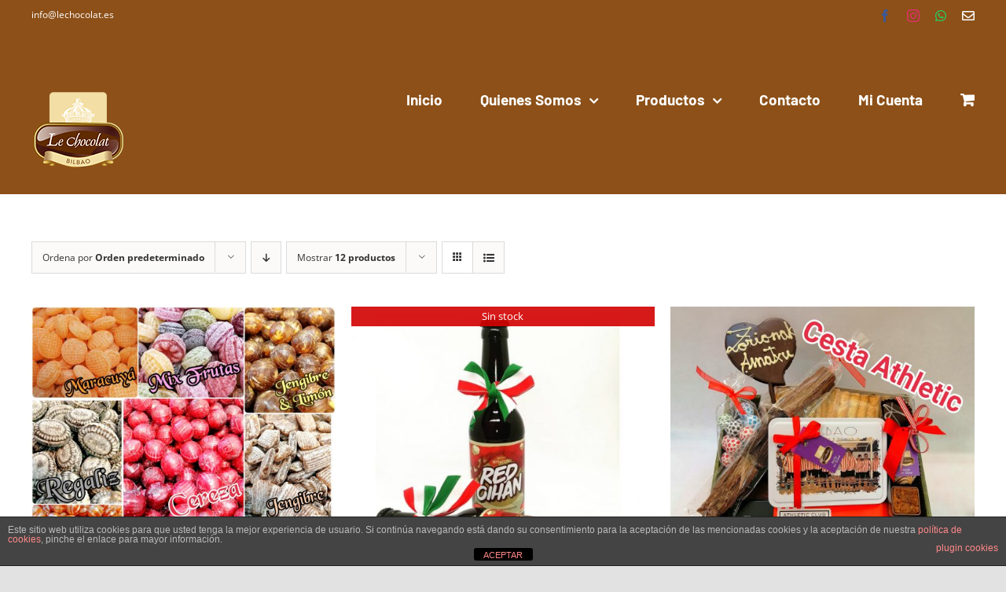

--- FILE ---
content_type: text/html; charset=UTF-8
request_url: https://lechocolat.es/etiqueta-producto/bilbao/
body_size: 20721
content:
<!DOCTYPE html>
<html class="avada-html-layout-wide avada-html-header-position-top avada-html-is-archive" lang="es" prefix="og: http://ogp.me/ns# fb: http://ogp.me/ns/fb#">
<head>
	<meta http-equiv="X-UA-Compatible" content="IE=edge" />
	<meta http-equiv="Content-Type" content="text/html; charset=utf-8"/>
	<meta name="viewport" content="width=device-width, initial-scale=1" />
	<meta name='robots' content='index, follow, max-image-preview:large, max-snippet:-1, max-video-preview:-1' />
	<style>img:is([sizes="auto" i], [sizes^="auto," i]) { contain-intrinsic-size: 3000px 1500px }</style>
	
	<!-- This site is optimized with the Yoast SEO plugin v26.4 - https://yoast.com/wordpress/plugins/seo/ -->
	<title>bilbao archivos - Le Chocolat</title>
	<link rel="canonical" href="https://lechocolat.es/etiqueta-producto/bilbao/" />
	<meta property="og:locale" content="es_ES" />
	<meta property="og:type" content="article" />
	<meta property="og:title" content="bilbao archivos - Le Chocolat" />
	<meta property="og:url" content="https://lechocolat.es/etiqueta-producto/bilbao/" />
	<meta property="og:site_name" content="Le Chocolat" />
	<meta name="twitter:card" content="summary_large_image" />
	<script type="application/ld+json" class="yoast-schema-graph">{"@context":"https://schema.org","@graph":[{"@type":"CollectionPage","@id":"https://lechocolat.es/etiqueta-producto/bilbao/","url":"https://lechocolat.es/etiqueta-producto/bilbao/","name":"bilbao archivos - Le Chocolat","isPartOf":{"@id":"https://lechocolat.es/#website"},"primaryImageOfPage":{"@id":"https://lechocolat.es/etiqueta-producto/bilbao/#primaryimage"},"image":{"@id":"https://lechocolat.es/etiqueta-producto/bilbao/#primaryimage"},"thumbnailUrl":"https://lechocolat.es/wp-content/uploads/2020/06/20-06-20-07-23-34-093_deco1.jpg","breadcrumb":{"@id":"https://lechocolat.es/etiqueta-producto/bilbao/#breadcrumb"},"inLanguage":"es"},{"@type":"ImageObject","inLanguage":"es","@id":"https://lechocolat.es/etiqueta-producto/bilbao/#primaryimage","url":"https://lechocolat.es/wp-content/uploads/2020/06/20-06-20-07-23-34-093_deco1.jpg","contentUrl":"https://lechocolat.es/wp-content/uploads/2020/06/20-06-20-07-23-34-093_deco1.jpg","width":2560,"height":2560,"caption":"caramelos"},{"@type":"BreadcrumbList","@id":"https://lechocolat.es/etiqueta-producto/bilbao/#breadcrumb","itemListElement":[{"@type":"ListItem","position":1,"name":"Portada","item":"https://lechocolat.es/"},{"@type":"ListItem","position":2,"name":"bilbao"}]},{"@type":"WebSite","@id":"https://lechocolat.es/#website","url":"https://lechocolat.es/","name":"Le Chocolat","description":"Chocolates en todas sus formas","potentialAction":[{"@type":"SearchAction","target":{"@type":"EntryPoint","urlTemplate":"https://lechocolat.es/?s={search_term_string}"},"query-input":{"@type":"PropertyValueSpecification","valueRequired":true,"valueName":"search_term_string"}}],"inLanguage":"es"}]}</script>
	<!-- / Yoast SEO plugin. -->


<script type='application/javascript'  id='pys-version-script'>console.log('PixelYourSite Free version 11.1.3');</script>
<link rel="alternate" type="application/rss+xml" title="Le Chocolat &raquo; Feed" href="https://lechocolat.es/feed/" />
<link rel="alternate" type="application/rss+xml" title="Le Chocolat &raquo; Feed de los comentarios" href="https://lechocolat.es/comments/feed/" />
					<link rel="shortcut icon" href="https://lechocolat.es/wp-content/uploads/2020/04/favocon.png" type="image/x-icon" />
		
					<!-- Apple Touch Icon -->
			<link rel="apple-touch-icon" sizes="180x180" href="https://lechocolat.es/wp-content/uploads/2020/04/favocon_iphone_retina.png">
		
					<!-- Android Icon -->
			<link rel="icon" sizes="192x192" href="https://lechocolat.es/wp-content/uploads/2020/04/favocon_iphone.png">
		
					<!-- MS Edge Icon -->
			<meta name="msapplication-TileImage" content="https://lechocolat.es/wp-content/uploads/2020/04/favocon_ipad.png">
				<link rel="alternate" type="application/rss+xml" title="Le Chocolat &raquo; bilbao Etiqueta Feed" href="https://lechocolat.es/etiqueta-producto/bilbao/feed/" />
				
		<meta property="og:locale" content="es_ES"/>
		<meta property="og:type" content="article"/>
		<meta property="og:site_name" content="Le Chocolat"/>
		<meta property="og:title" content="bilbao archivos - Le Chocolat"/>
				<meta property="og:url" content="https://lechocolat.es/producto/caramelos-artesanos/"/>
																				<meta property="og:image" content="https://lechocolat.es/wp-content/uploads/2020/06/20-06-20-07-23-34-093_deco1.jpg"/>
		<meta property="og:image:width" content="2560"/>
		<meta property="og:image:height" content="2560"/>
		<meta property="og:image:type" content="image/jpeg"/>
						<!-- This site uses the Google Analytics by MonsterInsights plugin v9.10.0 - Using Analytics tracking - https://www.monsterinsights.com/ -->
		<!-- Nota: MonsterInsights no está actualmente configurado en este sitio. El dueño del sitio necesita identificarse usando su cuenta de Google Analytics en el panel de ajustes de MonsterInsights. -->
					<!-- No tracking code set -->
				<!-- / Google Analytics by MonsterInsights -->
		<script type="text/javascript">
/* <![CDATA[ */
window._wpemojiSettings = {"baseUrl":"https:\/\/s.w.org\/images\/core\/emoji\/16.0.1\/72x72\/","ext":".png","svgUrl":"https:\/\/s.w.org\/images\/core\/emoji\/16.0.1\/svg\/","svgExt":".svg","source":{"concatemoji":"https:\/\/lechocolat.es\/wp-includes\/js\/wp-emoji-release.min.js?ver=6.8.3"}};
/*! This file is auto-generated */
!function(s,n){var o,i,e;function c(e){try{var t={supportTests:e,timestamp:(new Date).valueOf()};sessionStorage.setItem(o,JSON.stringify(t))}catch(e){}}function p(e,t,n){e.clearRect(0,0,e.canvas.width,e.canvas.height),e.fillText(t,0,0);var t=new Uint32Array(e.getImageData(0,0,e.canvas.width,e.canvas.height).data),a=(e.clearRect(0,0,e.canvas.width,e.canvas.height),e.fillText(n,0,0),new Uint32Array(e.getImageData(0,0,e.canvas.width,e.canvas.height).data));return t.every(function(e,t){return e===a[t]})}function u(e,t){e.clearRect(0,0,e.canvas.width,e.canvas.height),e.fillText(t,0,0);for(var n=e.getImageData(16,16,1,1),a=0;a<n.data.length;a++)if(0!==n.data[a])return!1;return!0}function f(e,t,n,a){switch(t){case"flag":return n(e,"\ud83c\udff3\ufe0f\u200d\u26a7\ufe0f","\ud83c\udff3\ufe0f\u200b\u26a7\ufe0f")?!1:!n(e,"\ud83c\udde8\ud83c\uddf6","\ud83c\udde8\u200b\ud83c\uddf6")&&!n(e,"\ud83c\udff4\udb40\udc67\udb40\udc62\udb40\udc65\udb40\udc6e\udb40\udc67\udb40\udc7f","\ud83c\udff4\u200b\udb40\udc67\u200b\udb40\udc62\u200b\udb40\udc65\u200b\udb40\udc6e\u200b\udb40\udc67\u200b\udb40\udc7f");case"emoji":return!a(e,"\ud83e\udedf")}return!1}function g(e,t,n,a){var r="undefined"!=typeof WorkerGlobalScope&&self instanceof WorkerGlobalScope?new OffscreenCanvas(300,150):s.createElement("canvas"),o=r.getContext("2d",{willReadFrequently:!0}),i=(o.textBaseline="top",o.font="600 32px Arial",{});return e.forEach(function(e){i[e]=t(o,e,n,a)}),i}function t(e){var t=s.createElement("script");t.src=e,t.defer=!0,s.head.appendChild(t)}"undefined"!=typeof Promise&&(o="wpEmojiSettingsSupports",i=["flag","emoji"],n.supports={everything:!0,everythingExceptFlag:!0},e=new Promise(function(e){s.addEventListener("DOMContentLoaded",e,{once:!0})}),new Promise(function(t){var n=function(){try{var e=JSON.parse(sessionStorage.getItem(o));if("object"==typeof e&&"number"==typeof e.timestamp&&(new Date).valueOf()<e.timestamp+604800&&"object"==typeof e.supportTests)return e.supportTests}catch(e){}return null}();if(!n){if("undefined"!=typeof Worker&&"undefined"!=typeof OffscreenCanvas&&"undefined"!=typeof URL&&URL.createObjectURL&&"undefined"!=typeof Blob)try{var e="postMessage("+g.toString()+"("+[JSON.stringify(i),f.toString(),p.toString(),u.toString()].join(",")+"));",a=new Blob([e],{type:"text/javascript"}),r=new Worker(URL.createObjectURL(a),{name:"wpTestEmojiSupports"});return void(r.onmessage=function(e){c(n=e.data),r.terminate(),t(n)})}catch(e){}c(n=g(i,f,p,u))}t(n)}).then(function(e){for(var t in e)n.supports[t]=e[t],n.supports.everything=n.supports.everything&&n.supports[t],"flag"!==t&&(n.supports.everythingExceptFlag=n.supports.everythingExceptFlag&&n.supports[t]);n.supports.everythingExceptFlag=n.supports.everythingExceptFlag&&!n.supports.flag,n.DOMReady=!1,n.readyCallback=function(){n.DOMReady=!0}}).then(function(){return e}).then(function(){var e;n.supports.everything||(n.readyCallback(),(e=n.source||{}).concatemoji?t(e.concatemoji):e.wpemoji&&e.twemoji&&(t(e.twemoji),t(e.wpemoji)))}))}((window,document),window._wpemojiSettings);
/* ]]> */
</script>
<style id='wp-emoji-styles-inline-css' type='text/css'>

	img.wp-smiley, img.emoji {
		display: inline !important;
		border: none !important;
		box-shadow: none !important;
		height: 1em !important;
		width: 1em !important;
		margin: 0 0.07em !important;
		vertical-align: -0.1em !important;
		background: none !important;
		padding: 0 !important;
	}
</style>
<link rel='stylesheet' id='wp-block-library-css' href='https://lechocolat.es/wp-includes/css/dist/block-library/style.min.css?ver=6.8.3' type='text/css' media='all' />
<style id='wp-block-library-theme-inline-css' type='text/css'>
.wp-block-audio :where(figcaption){color:#555;font-size:13px;text-align:center}.is-dark-theme .wp-block-audio :where(figcaption){color:#ffffffa6}.wp-block-audio{margin:0 0 1em}.wp-block-code{border:1px solid #ccc;border-radius:4px;font-family:Menlo,Consolas,monaco,monospace;padding:.8em 1em}.wp-block-embed :where(figcaption){color:#555;font-size:13px;text-align:center}.is-dark-theme .wp-block-embed :where(figcaption){color:#ffffffa6}.wp-block-embed{margin:0 0 1em}.blocks-gallery-caption{color:#555;font-size:13px;text-align:center}.is-dark-theme .blocks-gallery-caption{color:#ffffffa6}:root :where(.wp-block-image figcaption){color:#555;font-size:13px;text-align:center}.is-dark-theme :root :where(.wp-block-image figcaption){color:#ffffffa6}.wp-block-image{margin:0 0 1em}.wp-block-pullquote{border-bottom:4px solid;border-top:4px solid;color:currentColor;margin-bottom:1.75em}.wp-block-pullquote cite,.wp-block-pullquote footer,.wp-block-pullquote__citation{color:currentColor;font-size:.8125em;font-style:normal;text-transform:uppercase}.wp-block-quote{border-left:.25em solid;margin:0 0 1.75em;padding-left:1em}.wp-block-quote cite,.wp-block-quote footer{color:currentColor;font-size:.8125em;font-style:normal;position:relative}.wp-block-quote:where(.has-text-align-right){border-left:none;border-right:.25em solid;padding-left:0;padding-right:1em}.wp-block-quote:where(.has-text-align-center){border:none;padding-left:0}.wp-block-quote.is-large,.wp-block-quote.is-style-large,.wp-block-quote:where(.is-style-plain){border:none}.wp-block-search .wp-block-search__label{font-weight:700}.wp-block-search__button{border:1px solid #ccc;padding:.375em .625em}:where(.wp-block-group.has-background){padding:1.25em 2.375em}.wp-block-separator.has-css-opacity{opacity:.4}.wp-block-separator{border:none;border-bottom:2px solid;margin-left:auto;margin-right:auto}.wp-block-separator.has-alpha-channel-opacity{opacity:1}.wp-block-separator:not(.is-style-wide):not(.is-style-dots){width:100px}.wp-block-separator.has-background:not(.is-style-dots){border-bottom:none;height:1px}.wp-block-separator.has-background:not(.is-style-wide):not(.is-style-dots){height:2px}.wp-block-table{margin:0 0 1em}.wp-block-table td,.wp-block-table th{word-break:normal}.wp-block-table :where(figcaption){color:#555;font-size:13px;text-align:center}.is-dark-theme .wp-block-table :where(figcaption){color:#ffffffa6}.wp-block-video :where(figcaption){color:#555;font-size:13px;text-align:center}.is-dark-theme .wp-block-video :where(figcaption){color:#ffffffa6}.wp-block-video{margin:0 0 1em}:root :where(.wp-block-template-part.has-background){margin-bottom:0;margin-top:0;padding:1.25em 2.375em}
</style>
<style id='classic-theme-styles-inline-css' type='text/css'>
/*! This file is auto-generated */
.wp-block-button__link{color:#fff;background-color:#32373c;border-radius:9999px;box-shadow:none;text-decoration:none;padding:calc(.667em + 2px) calc(1.333em + 2px);font-size:1.125em}.wp-block-file__button{background:#32373c;color:#fff;text-decoration:none}
</style>
<style id='global-styles-inline-css' type='text/css'>
:root{--wp--preset--aspect-ratio--square: 1;--wp--preset--aspect-ratio--4-3: 4/3;--wp--preset--aspect-ratio--3-4: 3/4;--wp--preset--aspect-ratio--3-2: 3/2;--wp--preset--aspect-ratio--2-3: 2/3;--wp--preset--aspect-ratio--16-9: 16/9;--wp--preset--aspect-ratio--9-16: 9/16;--wp--preset--color--black: #000000;--wp--preset--color--cyan-bluish-gray: #abb8c3;--wp--preset--color--white: #ffffff;--wp--preset--color--pale-pink: #f78da7;--wp--preset--color--vivid-red: #cf2e2e;--wp--preset--color--luminous-vivid-orange: #ff6900;--wp--preset--color--luminous-vivid-amber: #fcb900;--wp--preset--color--light-green-cyan: #7bdcb5;--wp--preset--color--vivid-green-cyan: #00d084;--wp--preset--color--pale-cyan-blue: #8ed1fc;--wp--preset--color--vivid-cyan-blue: #0693e3;--wp--preset--color--vivid-purple: #9b51e0;--wp--preset--color--awb-color-1: #ffffff;--wp--preset--color--awb-color-2: #f9f9fb;--wp--preset--color--awb-color-3: #f2f3f5;--wp--preset--color--awb-color-4: #e2e2e2;--wp--preset--color--awb-color-5: #e7b449;--wp--preset--color--awb-color-6: #4a4e57;--wp--preset--color--awb-color-7: #212934;--wp--preset--color--awb-color-8: #000000;--wp--preset--color--awb-color-custom-10: #65bc7b;--wp--preset--color--awb-color-custom-11: #333333;--wp--preset--color--awb-color-custom-12: #8c5018;--wp--preset--color--awb-color-custom-13: rgba(255,255,255,0.8);--wp--preset--color--awb-color-custom-14: rgba(242,243,245,0.7);--wp--preset--color--awb-color-custom-15: #26303e;--wp--preset--color--awb-color-custom-16: #1d242d;--wp--preset--color--awb-color-custom-17: rgba(242,243,245,0.8);--wp--preset--color--awb-color-custom-18: #9ea0a4;--wp--preset--gradient--vivid-cyan-blue-to-vivid-purple: linear-gradient(135deg,rgba(6,147,227,1) 0%,rgb(155,81,224) 100%);--wp--preset--gradient--light-green-cyan-to-vivid-green-cyan: linear-gradient(135deg,rgb(122,220,180) 0%,rgb(0,208,130) 100%);--wp--preset--gradient--luminous-vivid-amber-to-luminous-vivid-orange: linear-gradient(135deg,rgba(252,185,0,1) 0%,rgba(255,105,0,1) 100%);--wp--preset--gradient--luminous-vivid-orange-to-vivid-red: linear-gradient(135deg,rgba(255,105,0,1) 0%,rgb(207,46,46) 100%);--wp--preset--gradient--very-light-gray-to-cyan-bluish-gray: linear-gradient(135deg,rgb(238,238,238) 0%,rgb(169,184,195) 100%);--wp--preset--gradient--cool-to-warm-spectrum: linear-gradient(135deg,rgb(74,234,220) 0%,rgb(151,120,209) 20%,rgb(207,42,186) 40%,rgb(238,44,130) 60%,rgb(251,105,98) 80%,rgb(254,248,76) 100%);--wp--preset--gradient--blush-light-purple: linear-gradient(135deg,rgb(255,206,236) 0%,rgb(152,150,240) 100%);--wp--preset--gradient--blush-bordeaux: linear-gradient(135deg,rgb(254,205,165) 0%,rgb(254,45,45) 50%,rgb(107,0,62) 100%);--wp--preset--gradient--luminous-dusk: linear-gradient(135deg,rgb(255,203,112) 0%,rgb(199,81,192) 50%,rgb(65,88,208) 100%);--wp--preset--gradient--pale-ocean: linear-gradient(135deg,rgb(255,245,203) 0%,rgb(182,227,212) 50%,rgb(51,167,181) 100%);--wp--preset--gradient--electric-grass: linear-gradient(135deg,rgb(202,248,128) 0%,rgb(113,206,126) 100%);--wp--preset--gradient--midnight: linear-gradient(135deg,rgb(2,3,129) 0%,rgb(40,116,252) 100%);--wp--preset--font-size--small: 11.25px;--wp--preset--font-size--medium: 20px;--wp--preset--font-size--large: 22.5px;--wp--preset--font-size--x-large: 42px;--wp--preset--font-size--normal: 15px;--wp--preset--font-size--xlarge: 30px;--wp--preset--font-size--huge: 45px;--wp--preset--spacing--20: 0.44rem;--wp--preset--spacing--30: 0.67rem;--wp--preset--spacing--40: 1rem;--wp--preset--spacing--50: 1.5rem;--wp--preset--spacing--60: 2.25rem;--wp--preset--spacing--70: 3.38rem;--wp--preset--spacing--80: 5.06rem;--wp--preset--shadow--natural: 6px 6px 9px rgba(0, 0, 0, 0.2);--wp--preset--shadow--deep: 12px 12px 50px rgba(0, 0, 0, 0.4);--wp--preset--shadow--sharp: 6px 6px 0px rgba(0, 0, 0, 0.2);--wp--preset--shadow--outlined: 6px 6px 0px -3px rgba(255, 255, 255, 1), 6px 6px rgba(0, 0, 0, 1);--wp--preset--shadow--crisp: 6px 6px 0px rgba(0, 0, 0, 1);}:where(.is-layout-flex){gap: 0.5em;}:where(.is-layout-grid){gap: 0.5em;}body .is-layout-flex{display: flex;}.is-layout-flex{flex-wrap: wrap;align-items: center;}.is-layout-flex > :is(*, div){margin: 0;}body .is-layout-grid{display: grid;}.is-layout-grid > :is(*, div){margin: 0;}:where(.wp-block-columns.is-layout-flex){gap: 2em;}:where(.wp-block-columns.is-layout-grid){gap: 2em;}:where(.wp-block-post-template.is-layout-flex){gap: 1.25em;}:where(.wp-block-post-template.is-layout-grid){gap: 1.25em;}.has-black-color{color: var(--wp--preset--color--black) !important;}.has-cyan-bluish-gray-color{color: var(--wp--preset--color--cyan-bluish-gray) !important;}.has-white-color{color: var(--wp--preset--color--white) !important;}.has-pale-pink-color{color: var(--wp--preset--color--pale-pink) !important;}.has-vivid-red-color{color: var(--wp--preset--color--vivid-red) !important;}.has-luminous-vivid-orange-color{color: var(--wp--preset--color--luminous-vivid-orange) !important;}.has-luminous-vivid-amber-color{color: var(--wp--preset--color--luminous-vivid-amber) !important;}.has-light-green-cyan-color{color: var(--wp--preset--color--light-green-cyan) !important;}.has-vivid-green-cyan-color{color: var(--wp--preset--color--vivid-green-cyan) !important;}.has-pale-cyan-blue-color{color: var(--wp--preset--color--pale-cyan-blue) !important;}.has-vivid-cyan-blue-color{color: var(--wp--preset--color--vivid-cyan-blue) !important;}.has-vivid-purple-color{color: var(--wp--preset--color--vivid-purple) !important;}.has-black-background-color{background-color: var(--wp--preset--color--black) !important;}.has-cyan-bluish-gray-background-color{background-color: var(--wp--preset--color--cyan-bluish-gray) !important;}.has-white-background-color{background-color: var(--wp--preset--color--white) !important;}.has-pale-pink-background-color{background-color: var(--wp--preset--color--pale-pink) !important;}.has-vivid-red-background-color{background-color: var(--wp--preset--color--vivid-red) !important;}.has-luminous-vivid-orange-background-color{background-color: var(--wp--preset--color--luminous-vivid-orange) !important;}.has-luminous-vivid-amber-background-color{background-color: var(--wp--preset--color--luminous-vivid-amber) !important;}.has-light-green-cyan-background-color{background-color: var(--wp--preset--color--light-green-cyan) !important;}.has-vivid-green-cyan-background-color{background-color: var(--wp--preset--color--vivid-green-cyan) !important;}.has-pale-cyan-blue-background-color{background-color: var(--wp--preset--color--pale-cyan-blue) !important;}.has-vivid-cyan-blue-background-color{background-color: var(--wp--preset--color--vivid-cyan-blue) !important;}.has-vivid-purple-background-color{background-color: var(--wp--preset--color--vivid-purple) !important;}.has-black-border-color{border-color: var(--wp--preset--color--black) !important;}.has-cyan-bluish-gray-border-color{border-color: var(--wp--preset--color--cyan-bluish-gray) !important;}.has-white-border-color{border-color: var(--wp--preset--color--white) !important;}.has-pale-pink-border-color{border-color: var(--wp--preset--color--pale-pink) !important;}.has-vivid-red-border-color{border-color: var(--wp--preset--color--vivid-red) !important;}.has-luminous-vivid-orange-border-color{border-color: var(--wp--preset--color--luminous-vivid-orange) !important;}.has-luminous-vivid-amber-border-color{border-color: var(--wp--preset--color--luminous-vivid-amber) !important;}.has-light-green-cyan-border-color{border-color: var(--wp--preset--color--light-green-cyan) !important;}.has-vivid-green-cyan-border-color{border-color: var(--wp--preset--color--vivid-green-cyan) !important;}.has-pale-cyan-blue-border-color{border-color: var(--wp--preset--color--pale-cyan-blue) !important;}.has-vivid-cyan-blue-border-color{border-color: var(--wp--preset--color--vivid-cyan-blue) !important;}.has-vivid-purple-border-color{border-color: var(--wp--preset--color--vivid-purple) !important;}.has-vivid-cyan-blue-to-vivid-purple-gradient-background{background: var(--wp--preset--gradient--vivid-cyan-blue-to-vivid-purple) !important;}.has-light-green-cyan-to-vivid-green-cyan-gradient-background{background: var(--wp--preset--gradient--light-green-cyan-to-vivid-green-cyan) !important;}.has-luminous-vivid-amber-to-luminous-vivid-orange-gradient-background{background: var(--wp--preset--gradient--luminous-vivid-amber-to-luminous-vivid-orange) !important;}.has-luminous-vivid-orange-to-vivid-red-gradient-background{background: var(--wp--preset--gradient--luminous-vivid-orange-to-vivid-red) !important;}.has-very-light-gray-to-cyan-bluish-gray-gradient-background{background: var(--wp--preset--gradient--very-light-gray-to-cyan-bluish-gray) !important;}.has-cool-to-warm-spectrum-gradient-background{background: var(--wp--preset--gradient--cool-to-warm-spectrum) !important;}.has-blush-light-purple-gradient-background{background: var(--wp--preset--gradient--blush-light-purple) !important;}.has-blush-bordeaux-gradient-background{background: var(--wp--preset--gradient--blush-bordeaux) !important;}.has-luminous-dusk-gradient-background{background: var(--wp--preset--gradient--luminous-dusk) !important;}.has-pale-ocean-gradient-background{background: var(--wp--preset--gradient--pale-ocean) !important;}.has-electric-grass-gradient-background{background: var(--wp--preset--gradient--electric-grass) !important;}.has-midnight-gradient-background{background: var(--wp--preset--gradient--midnight) !important;}.has-small-font-size{font-size: var(--wp--preset--font-size--small) !important;}.has-medium-font-size{font-size: var(--wp--preset--font-size--medium) !important;}.has-large-font-size{font-size: var(--wp--preset--font-size--large) !important;}.has-x-large-font-size{font-size: var(--wp--preset--font-size--x-large) !important;}
:where(.wp-block-post-template.is-layout-flex){gap: 1.25em;}:where(.wp-block-post-template.is-layout-grid){gap: 1.25em;}
:where(.wp-block-columns.is-layout-flex){gap: 2em;}:where(.wp-block-columns.is-layout-grid){gap: 2em;}
:root :where(.wp-block-pullquote){font-size: 1.5em;line-height: 1.6;}
</style>
<link rel='stylesheet' id='front-estilos-css' href='https://lechocolat.es/wp-content/plugins/asesor-cookies-para-la-ley-en-espana/html/front/estilos.css?ver=6.8.3' type='text/css' media='all' />
<style id='woocommerce-inline-inline-css' type='text/css'>
.woocommerce form .form-row .required { visibility: visible; }
</style>
<link rel='stylesheet' id='brands-styles-css' href='https://lechocolat.es/wp-content/plugins/woocommerce/assets/css/brands.css?ver=10.3.5' type='text/css' media='all' />
<link rel='stylesheet' id='fusion-dynamic-css-css' href='https://lechocolat.es/wp-content/uploads/fusion-styles/f1d67d776a108bdb5899d5175bc290ae.min.css?ver=3.14' type='text/css' media='all' />
<script type="text/javascript" id="jquery-core-js-extra">
/* <![CDATA[ */
var pysFacebookRest = {"restApiUrl":"https:\/\/lechocolat.es\/wp-json\/pys-facebook\/v1\/event","debug":""};
/* ]]> */
</script>
<script type="text/javascript" src="https://lechocolat.es/wp-includes/js/jquery/jquery.min.js?ver=3.7.1" id="jquery-core-js"></script>
<script type="text/javascript" src="https://lechocolat.es/wp-includes/js/jquery/jquery-migrate.min.js?ver=3.4.1" id="jquery-migrate-js"></script>
<script type="text/javascript" id="front-principal-js-extra">
/* <![CDATA[ */
var cdp_cookies_info = {"url_plugin":"https:\/\/lechocolat.es\/wp-content\/plugins\/asesor-cookies-para-la-ley-en-espana\/plugin.php","url_admin_ajax":"https:\/\/lechocolat.es\/wp-admin\/admin-ajax.php"};
/* ]]> */
</script>
<script type="text/javascript" src="https://lechocolat.es/wp-content/plugins/asesor-cookies-para-la-ley-en-espana/html/front/principal.js?ver=6.8.3" id="front-principal-js"></script>
<script type="text/javascript" src="https://lechocolat.es/wp-content/plugins/woocommerce/assets/js/jquery-blockui/jquery.blockUI.min.js?ver=2.7.0-wc.10.3.5" id="wc-jquery-blockui-js" defer="defer" data-wp-strategy="defer"></script>
<script type="text/javascript" id="wc-add-to-cart-js-extra">
/* <![CDATA[ */
var wc_add_to_cart_params = {"ajax_url":"\/wp-admin\/admin-ajax.php","wc_ajax_url":"\/?wc-ajax=%%endpoint%%","i18n_view_cart":"Ver carrito","cart_url":"https:\/\/lechocolat.es\/cart\/","is_cart":"","cart_redirect_after_add":"no"};
/* ]]> */
</script>
<script type="text/javascript" src="https://lechocolat.es/wp-content/plugins/woocommerce/assets/js/frontend/add-to-cart.min.js?ver=10.3.5" id="wc-add-to-cart-js" defer="defer" data-wp-strategy="defer"></script>
<script type="text/javascript" src="https://lechocolat.es/wp-content/plugins/woocommerce/assets/js/js-cookie/js.cookie.min.js?ver=2.1.4-wc.10.3.5" id="wc-js-cookie-js" defer="defer" data-wp-strategy="defer"></script>
<script type="text/javascript" id="woocommerce-js-extra">
/* <![CDATA[ */
var woocommerce_params = {"ajax_url":"\/wp-admin\/admin-ajax.php","wc_ajax_url":"\/?wc-ajax=%%endpoint%%","i18n_password_show":"Mostrar contrase\u00f1a","i18n_password_hide":"Ocultar contrase\u00f1a"};
/* ]]> */
</script>
<script type="text/javascript" src="https://lechocolat.es/wp-content/plugins/woocommerce/assets/js/frontend/woocommerce.min.js?ver=10.3.5" id="woocommerce-js" defer="defer" data-wp-strategy="defer"></script>
<script type="text/javascript" src="https://lechocolat.es/wp-content/plugins/pixelyoursite/dist/scripts/jquery.bind-first-0.2.3.min.js?ver=6.8.3" id="jquery-bind-first-js"></script>
<script type="text/javascript" src="https://lechocolat.es/wp-content/plugins/pixelyoursite/dist/scripts/js.cookie-2.1.3.min.js?ver=2.1.3" id="js-cookie-pys-js"></script>
<script type="text/javascript" src="https://lechocolat.es/wp-content/plugins/pixelyoursite/dist/scripts/tld.min.js?ver=2.3.1" id="js-tld-js"></script>
<script type="text/javascript" id="pys-js-extra">
/* <![CDATA[ */
var pysOptions = {"staticEvents":{"facebook":{"init_event":[{"delay":0,"type":"static","ajaxFire":false,"name":"PageView","pixelIds":["940996309871635"],"eventID":"60ca0f5a-4af0-4c89-9da3-44b105295f13","params":{"page_title":"bilbao","post_type":"product_tag","post_id":87,"plugin":"PixelYourSite","user_role":"guest","event_url":"lechocolat.es\/etiqueta-producto\/bilbao\/"},"e_id":"init_event","ids":[],"hasTimeWindow":false,"timeWindow":0,"woo_order":"","edd_order":""}]}},"dynamicEvents":{"automatic_event_form":{"facebook":{"delay":0,"type":"dyn","name":"Form","pixelIds":["940996309871635"],"eventID":"a312c66c-7970-4f33-833a-197ed3a2922f","params":{"page_title":"bilbao","post_type":"product_tag","post_id":87,"plugin":"PixelYourSite","user_role":"guest","event_url":"lechocolat.es\/etiqueta-producto\/bilbao\/"},"e_id":"automatic_event_form","ids":[],"hasTimeWindow":false,"timeWindow":0,"woo_order":"","edd_order":""}},"automatic_event_download":{"facebook":{"delay":0,"type":"dyn","name":"Download","extensions":["","doc","exe","js","pdf","ppt","tgz","zip","xls"],"pixelIds":["940996309871635"],"eventID":"460b3280-5433-4fa0-a2a4-e0654740c67f","params":{"page_title":"bilbao","post_type":"product_tag","post_id":87,"plugin":"PixelYourSite","user_role":"guest","event_url":"lechocolat.es\/etiqueta-producto\/bilbao\/"},"e_id":"automatic_event_download","ids":[],"hasTimeWindow":false,"timeWindow":0,"woo_order":"","edd_order":""}},"automatic_event_comment":{"facebook":{"delay":0,"type":"dyn","name":"Comment","pixelIds":["940996309871635"],"eventID":"7bbf1f22-de9e-4afd-9a29-b2be23792702","params":{"page_title":"bilbao","post_type":"product_tag","post_id":87,"plugin":"PixelYourSite","user_role":"guest","event_url":"lechocolat.es\/etiqueta-producto\/bilbao\/"},"e_id":"automatic_event_comment","ids":[],"hasTimeWindow":false,"timeWindow":0,"woo_order":"","edd_order":""}},"woo_add_to_cart_on_button_click":{"facebook":{"delay":0,"type":"dyn","name":"AddToCart","pixelIds":["940996309871635"],"eventID":"939d014a-e6cd-4dda-ab72-05073f732962","params":{"page_title":"bilbao","post_type":"product_tag","post_id":87,"plugin":"PixelYourSite","user_role":"guest","event_url":"lechocolat.es\/etiqueta-producto\/bilbao\/"},"e_id":"woo_add_to_cart_on_button_click","ids":[],"hasTimeWindow":false,"timeWindow":0,"woo_order":"","edd_order":""}}},"triggerEvents":[],"triggerEventTypes":[],"facebook":{"pixelIds":["940996309871635"],"advancedMatching":[],"advancedMatchingEnabled":true,"removeMetadata":false,"wooVariableAsSimple":false,"serverApiEnabled":true,"wooCRSendFromServer":false,"send_external_id":null,"enabled_medical":false,"do_not_track_medical_param":["event_url","post_title","page_title","landing_page","content_name","categories","category_name","tags"],"meta_ldu":false},"debug":"","siteUrl":"https:\/\/lechocolat.es","ajaxUrl":"https:\/\/lechocolat.es\/wp-admin\/admin-ajax.php","ajax_event":"f130168e95","enable_remove_download_url_param":"1","cookie_duration":"7","last_visit_duration":"60","enable_success_send_form":"","ajaxForServerEvent":"1","ajaxForServerStaticEvent":"1","useSendBeacon":"1","send_external_id":"1","external_id_expire":"180","track_cookie_for_subdomains":"1","google_consent_mode":"1","gdpr":{"ajax_enabled":false,"all_disabled_by_api":false,"facebook_disabled_by_api":false,"analytics_disabled_by_api":false,"google_ads_disabled_by_api":false,"pinterest_disabled_by_api":false,"bing_disabled_by_api":false,"externalID_disabled_by_api":false,"facebook_prior_consent_enabled":true,"analytics_prior_consent_enabled":true,"google_ads_prior_consent_enabled":null,"pinterest_prior_consent_enabled":true,"bing_prior_consent_enabled":true,"cookiebot_integration_enabled":false,"cookiebot_facebook_consent_category":"marketing","cookiebot_analytics_consent_category":"statistics","cookiebot_tiktok_consent_category":"marketing","cookiebot_google_ads_consent_category":"marketing","cookiebot_pinterest_consent_category":"marketing","cookiebot_bing_consent_category":"marketing","consent_magic_integration_enabled":false,"real_cookie_banner_integration_enabled":false,"cookie_notice_integration_enabled":false,"cookie_law_info_integration_enabled":false,"analytics_storage":{"enabled":true,"value":"granted","filter":false},"ad_storage":{"enabled":true,"value":"granted","filter":false},"ad_user_data":{"enabled":true,"value":"granted","filter":false},"ad_personalization":{"enabled":true,"value":"granted","filter":false}},"cookie":{"disabled_all_cookie":false,"disabled_start_session_cookie":false,"disabled_advanced_form_data_cookie":false,"disabled_landing_page_cookie":false,"disabled_first_visit_cookie":false,"disabled_trafficsource_cookie":false,"disabled_utmTerms_cookie":false,"disabled_utmId_cookie":false},"tracking_analytics":{"TrafficSource":"direct","TrafficLanding":"undefined","TrafficUtms":[],"TrafficUtmsId":[]},"GATags":{"ga_datalayer_type":"default","ga_datalayer_name":"dataLayerPYS"},"woo":{"enabled":true,"enabled_save_data_to_orders":true,"addToCartOnButtonEnabled":true,"addToCartOnButtonValueEnabled":true,"addToCartOnButtonValueOption":"price","singleProductId":null,"removeFromCartSelector":"form.woocommerce-cart-form .remove","addToCartCatchMethod":"add_cart_js","is_order_received_page":false,"containOrderId":false},"edd":{"enabled":false},"cache_bypass":"1764887245"};
/* ]]> */
</script>
<script type="text/javascript" src="https://lechocolat.es/wp-content/plugins/pixelyoursite/dist/scripts/public.js?ver=11.1.3" id="pys-js"></script>
<link rel="https://api.w.org/" href="https://lechocolat.es/wp-json/" /><link rel="alternate" title="JSON" type="application/json" href="https://lechocolat.es/wp-json/wp/v2/product_tag/87" /><link rel="EditURI" type="application/rsd+xml" title="RSD" href="https://lechocolat.es/xmlrpc.php?rsd" />
lechocolat.es<style type="text/css" id="css-fb-visibility">@media screen and (max-width: 640px){.fusion-no-small-visibility{display:none !important;}body .sm-text-align-center{text-align:center !important;}body .sm-text-align-left{text-align:left !important;}body .sm-text-align-right{text-align:right !important;}body .sm-text-align-justify{text-align:justify !important;}body .sm-flex-align-center{justify-content:center !important;}body .sm-flex-align-flex-start{justify-content:flex-start !important;}body .sm-flex-align-flex-end{justify-content:flex-end !important;}body .sm-mx-auto{margin-left:auto !important;margin-right:auto !important;}body .sm-ml-auto{margin-left:auto !important;}body .sm-mr-auto{margin-right:auto !important;}body .fusion-absolute-position-small{position:absolute;top:auto;width:100%;}.awb-sticky.awb-sticky-small{ position: sticky; top: var(--awb-sticky-offset,0); }}@media screen and (min-width: 641px) and (max-width: 1024px){.fusion-no-medium-visibility{display:none !important;}body .md-text-align-center{text-align:center !important;}body .md-text-align-left{text-align:left !important;}body .md-text-align-right{text-align:right !important;}body .md-text-align-justify{text-align:justify !important;}body .md-flex-align-center{justify-content:center !important;}body .md-flex-align-flex-start{justify-content:flex-start !important;}body .md-flex-align-flex-end{justify-content:flex-end !important;}body .md-mx-auto{margin-left:auto !important;margin-right:auto !important;}body .md-ml-auto{margin-left:auto !important;}body .md-mr-auto{margin-right:auto !important;}body .fusion-absolute-position-medium{position:absolute;top:auto;width:100%;}.awb-sticky.awb-sticky-medium{ position: sticky; top: var(--awb-sticky-offset,0); }}@media screen and (min-width: 1025px){.fusion-no-large-visibility{display:none !important;}body .lg-text-align-center{text-align:center !important;}body .lg-text-align-left{text-align:left !important;}body .lg-text-align-right{text-align:right !important;}body .lg-text-align-justify{text-align:justify !important;}body .lg-flex-align-center{justify-content:center !important;}body .lg-flex-align-flex-start{justify-content:flex-start !important;}body .lg-flex-align-flex-end{justify-content:flex-end !important;}body .lg-mx-auto{margin-left:auto !important;margin-right:auto !important;}body .lg-ml-auto{margin-left:auto !important;}body .lg-mr-auto{margin-right:auto !important;}body .fusion-absolute-position-large{position:absolute;top:auto;width:100%;}.awb-sticky.awb-sticky-large{ position: sticky; top: var(--awb-sticky-offset,0); }}</style>	<noscript><style>.woocommerce-product-gallery{ opacity: 1 !important; }</style></noscript>
	<style type="text/css">.recentcomments a{display:inline !important;padding:0 !important;margin:0 !important;}</style>		<script type="text/javascript">
			var doc = document.documentElement;
			doc.setAttribute( 'data-useragent', navigator.userAgent );
		</script>
		
	</head>

<body data-rsssl=1 class="archive tax-product_tag term-bilbao term-87 wp-theme-Avada theme-Avada woocommerce woocommerce-page woocommerce-no-js fusion-image-hovers fusion-pagination-sizing fusion-button_type-flat fusion-button_span-no fusion-button_gradient-linear avada-image-rollover-circle-no avada-image-rollover-yes avada-image-rollover-direction-left fusion-body ltr no-tablet-sticky-header no-mobile-sticky-header no-mobile-slidingbar no-mobile-totop avada-has-rev-slider-styles fusion-disable-outline fusion-sub-menu-fade mobile-logo-pos-left layout-wide-mode avada-has-boxed-modal-shadow- layout-scroll-offset-full avada-has-zero-margin-offset-top fusion-top-header menu-text-align-center fusion-woo-product-design-clean fusion-woo-shop-page-columns-4 fusion-woo-related-columns-4 fusion-woo-archive-page-columns-3 avada-has-woo-gallery-disabled woo-sale-badge-circle woo-outofstock-badge-top_bar mobile-menu-design-modern fusion-show-pagination-text fusion-header-layout-v2 avada-responsive avada-footer-fx-none avada-menu-highlight-style-textcolor fusion-search-form-clean fusion-main-menu-search-overlay fusion-avatar-circle avada-dropdown-styles avada-blog-layout-large avada-blog-archive-layout-large avada-header-shadow-no avada-menu-icon-position-left avada-has-megamenu-shadow avada-has-breadcrumb-mobile-hidden avada-has-titlebar-hide avada-header-border-color-full-transparent avada-has-transparent-timeline_color avada-has-pagination-width_height avada-flyout-menu-direction-fade avada-ec-views-v1" data-awb-post-id="1420">
		<a class="skip-link screen-reader-text" href="#content">Saltar al contenido</a>

	<div id="boxed-wrapper">
		
		<div id="wrapper" class="fusion-wrapper">
			<div id="home" style="position:relative;top:-1px;"></div>
							
					
			<header class="fusion-header-wrapper">
				<div class="fusion-header-v2 fusion-logo-alignment fusion-logo-left fusion-sticky-menu- fusion-sticky-logo-1 fusion-mobile-logo-1  fusion-mobile-menu-design-modern">
					
<div class="fusion-secondary-header">
	<div class="fusion-row">
					<div class="fusion-alignleft">
				<div class="fusion-contact-info"><span class="fusion-contact-info-phone-number"></span><span class="fusion-contact-info-email-address"><a href="mailto:in&#102;&#111;&#64;&#108;e&#99;&#104;&#111;c&#111;&#108;a&#116;&#46;e&#115;">in&#102;&#111;&#64;&#108;e&#99;&#104;&#111;c&#111;&#108;a&#116;&#46;e&#115;</a></span></div>			</div>
							<div class="fusion-alignright">
				<div class="fusion-social-links-header"><div class="fusion-social-networks"><div class="fusion-social-networks-wrapper"><a  class="fusion-social-network-icon fusion-tooltip fusion-facebook awb-icon-facebook" style data-placement="bottom" data-title="Facebook" data-toggle="tooltip" title="Facebook" href="https://www.facebook.com/lechocolatbilbao" target="_blank" rel="noreferrer"><span class="screen-reader-text">Facebook</span></a><a  class="fusion-social-network-icon fusion-tooltip fusion-instagram awb-icon-instagram" style data-placement="bottom" data-title="Instagram" data-toggle="tooltip" title="Instagram" href="https://www.instagram.com/lechocolatbilbao/?hl=es" target="_blank" rel="noopener noreferrer"><span class="screen-reader-text">Instagram</span></a><a  class="fusion-social-network-icon fusion-tooltip fa-whatsapp fab" style data-placement="bottom" data-title="WhatsApp" data-toggle="tooltip" title="WhatsApp" href="https://wa.me/34944221691 " target="_blank" rel="noopener noreferrer"><span class="screen-reader-text">WhatsApp</span></a><a  class="fusion-social-network-icon fusion-tooltip fa-envelope far" style data-placement="bottom" data-title="Correo electrónico" data-toggle="tooltip" title="Correo electrónico" href="mailto:&#105;n&#102;&#111;&#064;l&#101;cho&#099;&#111;&#108;&#097;&#116;&#046;es" target="_self" rel="noopener noreferrer"><span class="screen-reader-text">Correo electrónico</span></a></div></div></div>			</div>
			</div>
</div>
<div class="fusion-header-sticky-height"></div>
<div class="fusion-header">
	<div class="fusion-row">
					<div class="fusion-logo" data-margin-top="31px" data-margin-bottom="31px" data-margin-left="0px" data-margin-right="0px">
			<a class="fusion-logo-link"  href="https://lechocolat.es/" >

						<!-- standard logo -->
			<img src="https://lechocolat.es/wp-content/uploads/2020/04/logo_lechocolat1x.png" srcset="https://lechocolat.es/wp-content/uploads/2020/04/logo_lechocolat1x.png 1x, https://lechocolat.es/wp-content/uploads/2020/04/logo_lechocolat2x.png 2x" width="119" height="100" style="max-height:100px;height:auto;" alt="Le Chocolat Logo" data-retina_logo_url="https://lechocolat.es/wp-content/uploads/2020/04/logo_lechocolat2x.png" class="fusion-standard-logo" />

											<!-- mobile logo -->
				<img src="https://lechocolat.es/wp-content/uploads/2020/04/logo_lechocolat1x.png" srcset="https://lechocolat.es/wp-content/uploads/2020/04/logo_lechocolat1x.png 1x, https://lechocolat.es/wp-content/uploads/2020/04/logo_lechocolat2x.png 2x" width="119" height="100" style="max-height:100px;height:auto;" alt="Le Chocolat Logo" data-retina_logo_url="https://lechocolat.es/wp-content/uploads/2020/04/logo_lechocolat2x.png" class="fusion-mobile-logo" />
			
											<!-- sticky header logo -->
				<img src="https://lechocolat.es/wp-content/uploads/2020/04/logo_lechocolat1x.png" srcset="https://lechocolat.es/wp-content/uploads/2020/04/logo_lechocolat1x.png 1x, https://lechocolat.es/wp-content/uploads/2020/04/logo_lechocolat2x.png 2x" width="119" height="100" style="max-height:100px;height:auto;" alt="Le Chocolat Logo" data-retina_logo_url="https://lechocolat.es/wp-content/uploads/2020/04/logo_lechocolat2x.png" class="fusion-sticky-logo" />
					</a>
		</div>		<nav class="fusion-main-menu" aria-label="Menú principal"><div class="fusion-overlay-search">		<form role="search" class="searchform fusion-search-form  fusion-search-form-clean" method="get" action="https://lechocolat.es/">
			<div class="fusion-search-form-content">

				
				<div class="fusion-search-field search-field">
					<label><span class="screen-reader-text">Buscar:</span>
													<input type="search" value="" name="s" class="s" placeholder="Buscar..." required aria-required="true" aria-label="Buscar..."/>
											</label>
				</div>
				<div class="fusion-search-button search-button">
					<input type="submit" class="fusion-search-submit searchsubmit" aria-label="Buscar" value="&#xf002;" />
									</div>

				
			</div>


			
		</form>
		<div class="fusion-search-spacer"></div><a href="#" role="button" aria-label="Close Search" class="fusion-close-search"></a></div><ul id="menu-takeout-main-menu" class="fusion-menu"><li  id="menu-item-40"  class="menu-item menu-item-type-post_type menu-item-object-page menu-item-home menu-item-40"  data-item-id="40"><a  href="https://lechocolat.es/" class="fusion-textcolor-highlight"><span class="menu-text">Inicio</span></a></li><li  id="menu-item-656"  class="menu-item menu-item-type-custom menu-item-object-custom menu-item-has-children menu-item-656 fusion-dropdown-menu"  data-item-id="656"><a  href="#" class="fusion-textcolor-highlight"><span class="menu-text">Quienes Somos</span> <span class="fusion-caret"><i class="fusion-dropdown-indicator" aria-hidden="true"></i></span></a><ul class="sub-menu"><li  id="menu-item-41"  class="menu-item menu-item-type-post_type menu-item-object-page menu-item-41 fusion-dropdown-submenu" ><a  href="https://lechocolat.es/nuestra-historia/" class="fusion-textcolor-highlight"><span>Nuestra Historia</span></a></li><li  id="menu-item-1107"  class="menu-item menu-item-type-post_type menu-item-object-page menu-item-1107 fusion-dropdown-submenu" ><a  href="https://lechocolat.es/sostenibilidad/" class="fusion-textcolor-highlight"><span>Sostenibilidad</span></a></li></ul></li><li  id="menu-item-43"  class="menu-item menu-item-type-post_type menu-item-object-page menu-item-has-children menu-item-43 fusion-dropdown-menu"  data-item-id="43"><a  href="https://lechocolat.es/productos/" class="fusion-textcolor-highlight"><span class="menu-text">Productos</span> <span class="fusion-caret"><i class="fusion-dropdown-indicator" aria-hidden="true"></i></span></a><ul class="sub-menu"><li  id="menu-item-753"  class="menu-item menu-item-type-taxonomy menu-item-object-product_cat menu-item-753 fusion-dropdown-submenu" ><a  href="https://lechocolat.es/categoria-producto/bomboneria/" class="fusion-textcolor-highlight"><span>BOMBONERÍA</span></a></li><li  id="menu-item-1330"  class="menu-item menu-item-type-taxonomy menu-item-object-product_cat menu-item-1330 fusion-dropdown-submenu" ><a  href="https://lechocolat.es/categoria-producto/cestas-le-chocolat/" class="fusion-textcolor-highlight"><span>CESTAS LE CHOCOLAT</span></a></li><li  id="menu-item-760"  class="menu-item menu-item-type-taxonomy menu-item-object-product_cat menu-item-760 fusion-dropdown-submenu" ><a  href="https://lechocolat.es/categoria-producto/tabletas-de-chocolate/" class="fusion-textcolor-highlight"><span>TABLETAS DE CHOCOLATE</span></a></li><li  id="menu-item-752"  class="menu-item menu-item-type-taxonomy menu-item-object-product_cat menu-item-has-children menu-item-752 fusion-dropdown-submenu" ><a  href="https://lechocolat.es/categoria-producto/baldosas-de-bilbao/" class="fusion-textcolor-highlight"><span>BALDOSAS DE BILBAO</span></a><ul class="sub-menu"><li  id="menu-item-1647"  class="menu-item menu-item-type-taxonomy menu-item-object-product_cat menu-item-1647" ><a  href="https://lechocolat.es/categoria-producto/baldosas-de-bilbao/lata-sardinas-chocolate/" class="fusion-textcolor-highlight"><span>LATA SARDINAS CHOCOLATE</span></a></li></ul></li><li  id="menu-item-763"  class="menu-item menu-item-type-taxonomy menu-item-object-product_cat menu-item-763 fusion-dropdown-submenu" ><a  href="https://lechocolat.es/categoria-producto/trufas-artesanas/" class="fusion-textcolor-highlight"><span>TRUFAS ARTESANAS</span></a></li><li  id="menu-item-755"  class="menu-item menu-item-type-taxonomy menu-item-object-product_cat menu-item-755 fusion-dropdown-submenu" ><a  href="https://lechocolat.es/categoria-producto/bodega-y-gourmet/" class="fusion-textcolor-highlight"><span>BODEGA Y GOURMET</span></a></li><li  id="menu-item-1633"  class="menu-item menu-item-type-taxonomy menu-item-object-product_cat menu-item-has-children menu-item-1633 fusion-dropdown-submenu" ><a  href="https://lechocolat.es/categoria-producto/pasteleria-artesana-obrador/" class="fusion-textcolor-highlight"><span>PASTELERIA ARTESANA OBRADOR</span></a><ul class="sub-menu"><li  id="menu-item-1635"  class="menu-item menu-item-type-taxonomy menu-item-object-product_cat menu-item-1635" ><a  href="https://lechocolat.es/categoria-producto/pasteleria-artesana-obrador/brownie/" class="fusion-textcolor-highlight"><span>BROWNIE</span></a></li><li  id="menu-item-1637"  class="menu-item menu-item-type-taxonomy menu-item-object-product_cat menu-item-1637" ><a  href="https://lechocolat.es/categoria-producto/pasteleria-artesana-obrador/pastel-zanahoria/" class="fusion-textcolor-highlight"><span>PASTEL ZANAHORIA</span></a></li><li  id="menu-item-1636"  class="menu-item menu-item-type-taxonomy menu-item-object-product_cat menu-item-1636" ><a  href="https://lechocolat.es/categoria-producto/pasteleria-artesana-obrador/pastel-coco-y-lima/" class="fusion-textcolor-highlight"><span>PASTEL COCO Y LIMA</span></a></li><li  id="menu-item-1634"  class="menu-item menu-item-type-taxonomy menu-item-object-product_cat menu-item-1634" ><a  href="https://lechocolat.es/categoria-producto/pasteleria-artesana-obrador/alfajores/" class="fusion-textcolor-highlight"><span>ALFAJORES</span></a></li><li  id="menu-item-1638"  class="menu-item menu-item-type-taxonomy menu-item-object-product_cat menu-item-1638" ><a  href="https://lechocolat.es/categoria-producto/pasteleria-artesana-obrador/tronquitos/" class="fusion-textcolor-highlight"><span>TRONQUITOS</span></a></li></ul></li><li  id="menu-item-1629"  class="menu-item menu-item-type-taxonomy menu-item-object-product_cat menu-item-has-children menu-item-1629 fusion-dropdown-submenu" ><a  href="https://lechocolat.es/categoria-producto/especialidades-le-chocolat/" class="fusion-textcolor-highlight"><span>ESPECIALIDADES LE CHOCOLAT</span></a><ul class="sub-menu"><li  id="menu-item-756"  class="menu-item menu-item-type-taxonomy menu-item-object-product_cat menu-item-756" ><a  href="https://lechocolat.es/categoria-producto/especialidades-le-chocolat/frutas-le-chocolat/" class="fusion-textcolor-highlight"><span>FRUTAS LE CHOCOLAT</span></a></li><li  id="menu-item-757"  class="menu-item menu-item-type-taxonomy menu-item-object-product_cat menu-item-757" ><a  href="https://lechocolat.es/categoria-producto/especialidades-le-chocolat/lena/" class="fusion-textcolor-highlight"><span>LEÑA</span></a></li><li  id="menu-item-1646"  class="menu-item menu-item-type-taxonomy menu-item-object-product_cat menu-item-1646" ><a  href="https://lechocolat.es/categoria-producto/bandejas-y-regalos/bandejas-especialidades/" class="fusion-textcolor-highlight"><span>BANDEJAS ESPECIALIDADES</span></a></li><li  id="menu-item-1113"  class="menu-item menu-item-type-taxonomy menu-item-object-product_cat menu-item-1113" ><a  href="https://lechocolat.es/categoria-producto/especialidades-le-chocolat/figuras-chocolate/" class="fusion-textcolor-highlight"><span>FIGURAS CHOCOLATE</span></a></li><li  id="menu-item-1632"  class="menu-item menu-item-type-taxonomy menu-item-object-product_cat menu-item-1632" ><a  href="https://lechocolat.es/categoria-producto/especialidades-le-chocolat/mendiants/" class="fusion-textcolor-highlight"><span>MENDIANTS</span></a></li><li  id="menu-item-1630"  class="menu-item menu-item-type-taxonomy menu-item-object-product_cat menu-item-1630" ><a  href="https://lechocolat.es/categoria-producto/especialidades-le-chocolat/lenguas/" class="fusion-textcolor-highlight"><span>LENGUAS DE GATO</span></a></li></ul></li><li  id="menu-item-1639"  class="menu-item menu-item-type-taxonomy menu-item-object-product_cat menu-item-has-children menu-item-1639 fusion-dropdown-submenu" ><a  href="https://lechocolat.es/categoria-producto/bandejas-y-regalos/" class="fusion-textcolor-highlight"><span>BANDEJAS Y REGALOS</span></a><ul class="sub-menu"><li  id="menu-item-1645"  class="menu-item menu-item-type-taxonomy menu-item-object-product_cat menu-item-1645" ><a  href="https://lechocolat.es/categoria-producto/bandejas-y-regalos/libros/" class="fusion-textcolor-highlight"><span>LIBROS</span></a></li><li  id="menu-item-1641"  class="menu-item menu-item-type-taxonomy menu-item-object-product_cat menu-item-1641" ><a  href="https://lechocolat.es/categoria-producto/bandejas-y-regalos/bandejas-madera/" class="fusion-textcolor-highlight"><span>BANDEJAS MADERA</span></a></li><li  id="menu-item-1640"  class="menu-item menu-item-type-taxonomy menu-item-object-product_cat menu-item-1640" ><a  href="https://lechocolat.es/categoria-producto/bandejas-y-regalos/bandejas-especialidades/" class="fusion-textcolor-highlight"><span>BANDEJAS ESPECIALIDADES</span></a></li><li  id="menu-item-1643"  class="menu-item menu-item-type-taxonomy menu-item-object-product_cat menu-item-1643" ><a  href="https://lechocolat.es/categoria-producto/bandejas-y-regalos/chocolateados/" class="fusion-textcolor-highlight"><span>CHOCOLATEADOS</span></a></li><li  id="menu-item-1642"  class="menu-item menu-item-type-taxonomy menu-item-object-product_cat menu-item-1642" ><a  href="https://lechocolat.es/categoria-producto/bandejas-y-regalos/caramelos/" class="fusion-textcolor-highlight"><span>CARAMELOS</span></a></li><li  id="menu-item-1644"  class="menu-item menu-item-type-taxonomy menu-item-object-product_cat menu-item-1644" ><a  href="https://lechocolat.es/categoria-producto/bandejas-y-regalos/glass-cat/" class="fusion-textcolor-highlight"><span>GLASS CAT</span></a></li></ul></li></ul></li><li  id="menu-item-210"  class="menu-item menu-item-type-post_type menu-item-object-page menu-item-210"  data-item-id="210"><a  href="https://lechocolat.es/contacto/" class="fusion-textcolor-highlight"><span class="menu-text">Contacto</span></a></li><li  id="menu-item-1364"  class="menu-item menu-item-type-post_type menu-item-object-page menu-item-1364"  data-item-id="1364"><a  href="https://lechocolat.es/my-account/" class="fusion-textcolor-highlight"><span class="menu-text">Mi Cuenta</span></a></li><li class="fusion-custom-menu-item fusion-menu-cart fusion-main-menu-cart"><a class="fusion-main-menu-icon" href="https://lechocolat.es/cart/"><span class="menu-text" aria-label="Ver carrito"></span></a></li></ul></nav><div class="fusion-mobile-navigation"><ul id="menu-mobile-menu" class="fusion-mobile-menu"><li  id="menu-item-1657"  class="menu-item menu-item-type-post_type menu-item-object-page menu-item-home menu-item-1657"  data-item-id="1657"><a  href="https://lechocolat.es/" class="fusion-textcolor-highlight"><span class="menu-text">Inicio</span></a></li><li  id="menu-item-1658"  class="menu-item menu-item-type-post_type menu-item-object-page menu-item-has-children menu-item-1658 fusion-dropdown-menu"  data-item-id="1658"><a  href="https://lechocolat.es/nuestra-historia/" class="fusion-textcolor-highlight"><span class="menu-text">Quienes Somos</span> <span class="fusion-caret"><i class="fusion-dropdown-indicator" aria-hidden="true"></i></span></a><ul class="sub-menu"><li  id="menu-item-1664"  class="menu-item menu-item-type-post_type menu-item-object-page menu-item-1664 fusion-dropdown-submenu" ><a  href="https://lechocolat.es/nuestra-historia/" class="fusion-textcolor-highlight"><span>Nuestra Historia</span></a></li><li  id="menu-item-1665"  class="menu-item menu-item-type-post_type menu-item-object-page menu-item-1665 fusion-dropdown-submenu" ><a  href="https://lechocolat.es/sostenibilidad/" class="fusion-textcolor-highlight"><span>Sostenibilidad</span></a></li></ul></li><li  id="menu-item-1659"  class="menu-item menu-item-type-post_type menu-item-object-page menu-item-has-children menu-item-1659 fusion-dropdown-menu"  data-item-id="1659"><a  href="https://lechocolat.es/productos/" class="fusion-textcolor-highlight"><span class="menu-text">Productos</span> <span class="fusion-caret"><i class="fusion-dropdown-indicator" aria-hidden="true"></i></span></a><ul class="sub-menu"><li  id="menu-item-1669"  class="menu-item menu-item-type-taxonomy menu-item-object-product_cat menu-item-1669 fusion-dropdown-submenu" ><a  href="https://lechocolat.es/categoria-producto/bomboneria/" class="fusion-textcolor-highlight"><span>BOMBONERÍA</span></a></li><li  id="menu-item-1670"  class="menu-item menu-item-type-taxonomy menu-item-object-product_cat menu-item-1670 fusion-dropdown-submenu" ><a  href="https://lechocolat.es/categoria-producto/cestas-le-chocolat/" class="fusion-textcolor-highlight"><span>CESTAS LE CHOCOLAT</span></a></li><li  id="menu-item-1673"  class="menu-item menu-item-type-taxonomy menu-item-object-product_cat menu-item-1673 fusion-dropdown-submenu" ><a  href="https://lechocolat.es/categoria-producto/tabletas-de-chocolate/" class="fusion-textcolor-highlight"><span>TABLETAS DE CHOCOLATE</span></a></li><li  id="menu-item-1666"  class="menu-item menu-item-type-taxonomy menu-item-object-product_cat menu-item-1666 fusion-dropdown-submenu" ><a  href="https://lechocolat.es/categoria-producto/baldosas-de-bilbao/" class="fusion-textcolor-highlight"><span>BALDOSAS DE BILBAO</span></a></li><li  id="menu-item-1674"  class="menu-item menu-item-type-taxonomy menu-item-object-product_cat menu-item-1674 fusion-dropdown-submenu" ><a  href="https://lechocolat.es/categoria-producto/trufas-artesanas/" class="fusion-textcolor-highlight"><span>TRUFAS ARTESANAS</span></a></li><li  id="menu-item-1668"  class="menu-item menu-item-type-taxonomy menu-item-object-product_cat menu-item-1668 fusion-dropdown-submenu" ><a  href="https://lechocolat.es/categoria-producto/bodega-y-gourmet/" class="fusion-textcolor-highlight"><span>BODEGA Y GOURMET</span></a></li><li  id="menu-item-1672"  class="menu-item menu-item-type-taxonomy menu-item-object-product_cat menu-item-1672 fusion-dropdown-submenu" ><a  href="https://lechocolat.es/categoria-producto/pasteleria-artesana-obrador/" class="fusion-textcolor-highlight"><span>PASTELERIA ARTESANA OBRADOR</span></a></li><li  id="menu-item-1671"  class="menu-item menu-item-type-taxonomy menu-item-object-product_cat menu-item-1671 fusion-dropdown-submenu" ><a  href="https://lechocolat.es/categoria-producto/especialidades-le-chocolat/" class="fusion-textcolor-highlight"><span>ESPECIALIDADES LE CHOCOLAT</span></a></li><li  id="menu-item-1667"  class="menu-item menu-item-type-taxonomy menu-item-object-product_cat menu-item-1667 fusion-dropdown-submenu" ><a  href="https://lechocolat.es/categoria-producto/bandejas-y-regalos/" class="fusion-textcolor-highlight"><span>BANDEJAS Y REGALOS</span></a></li></ul></li><li  id="menu-item-1660"  class="menu-item menu-item-type-post_type menu-item-object-page menu-item-1660"  data-item-id="1660"><a  href="https://lechocolat.es/contacto/" class="fusion-textcolor-highlight"><span class="menu-text">Contacto</span></a></li><li  id="menu-item-1661"  class="menu-item menu-item-type-post_type menu-item-object-page menu-item-1661"  data-item-id="1661"><a  href="https://lechocolat.es/my-account/" class="fusion-textcolor-highlight"><span class="menu-text">Mi Cuenta</span></a></li></ul></div>	<div class="fusion-mobile-menu-icons">
							<a href="#" class="fusion-icon awb-icon-bars" aria-label="Alternar menú móvil" aria-expanded="false"></a>
		
		
		
					<a href="https://lechocolat.es/cart/" class="fusion-icon awb-icon-shopping-cart"  aria-label="Alternar carrito en móvil"></a>
			</div>

<nav class="fusion-mobile-nav-holder fusion-mobile-menu-text-align-left" aria-label="Main Menu Mobile"></nav>

					</div>
</div>
				</div>
				<div class="fusion-clearfix"></div>
			</header>
								
							<div id="sliders-container" class="fusion-slider-visibility">
					</div>
				
					
							
			
						<main id="main" class="clearfix ">
				<div class="fusion-row" style="">
		<div class="woocommerce-container">
			<section id="content" class=" full-width" style="width: 100%;">
		<header class="woocommerce-products-header">
	
	</header>
<div class="woocommerce-notices-wrapper"></div>
<div class="catalog-ordering fusion-clearfix">
			<div class="orderby-order-container">
			<ul class="orderby order-dropdown">
				<li>
					<span class="current-li">
						<span class="current-li-content">
														<a aria-haspopup="true">Ordena por <strong>Orden predeterminado</strong></a>
						</span>
					</span>
					<ul>
																			<li class="current">
																<a href="?product_orderby=default">Ordena por <strong>Orden predeterminado</strong></a>
							</li>
												<li class="">
														<a href="?product_orderby=name">Ordena por <strong>Nombre</strong></a>
						</li>
						<li class="">
														<a href="?product_orderby=price">Ordena por <strong>Precio</strong></a>
						</li>
						<li class="">
														<a href="?product_orderby=date">Ordena por <strong>Fecha</strong></a>
						</li>
						<li class="">
														<a href="?product_orderby=popularity">Ordena por <strong>Popularidad</strong></a>
						</li>

											</ul>
				</li>
			</ul>

			<ul class="order">
															<li class="asc"><a aria-label="Orden descendente" aria-haspopup="true" href="?product_order=desc"><i class="awb-icon-arrow-down2" aria-hidden="true"></i></a></li>
												</ul>
		</div>

		<ul class="sort-count order-dropdown">
			<li>
				<span class="current-li">
					<a aria-haspopup="true">
						Mostrar <strong>12 productos</strong>						</a>
					</span>
				<ul>
					<li class="current">
						<a href="?product_count=12">
							Mostrar <strong>12 productos</strong>						</a>
					</li>
					<li class="">
						<a href="?product_count=24">
							Mostrar <strong>24 productos</strong>						</a>
					</li>
					<li class="">
						<a href="?product_count=36">
							Mostrar <strong>36 productos</strong>						</a>
					</li>
				</ul>
			</li>
		</ul>
	
											<ul class="fusion-grid-list-view">
			<li class="fusion-grid-view-li active-view">
				<a class="fusion-grid-view" aria-label="Ver como cuadrícula" aria-haspopup="true" href="?product_view=grid"><i class="awb-icon-grid icomoon-grid" aria-hidden="true"></i></a>
			</li>
			<li class="fusion-list-view-li">
				<a class="fusion-list-view" aria-haspopup="true" aria-label="Ver como lista" href="?product_view=list"><i class="awb-icon-list icomoon-list" aria-hidden="true"></i></a>
			</li>
		</ul>
	</div>
<ul class="products clearfix products-3">
<li class="product type-product post-1420 status-publish first instock product_cat-sin-categorizar product_tag-artesana product_tag-bilbao product_tag-caramelo product_tag-detalles-le-chocolat product_tag-frutas-chocolate product_tag-jengibre product_tag-limon product_tag-naranja product_tag-sin-azucar has-post-thumbnail taxable shipping-taxable purchasable product-type-variable product-grid-view">
	<div class="fusion-product-wrapper">

<div class="fusion-clean-product-image-wrapper ">
	<div  class="fusion-image-wrapper fusion-image-size-fixed" aria-haspopup="true">
				<img width="500" height="500" src="https://lechocolat.es/wp-content/uploads/2020/06/20-06-20-07-23-34-093_deco1-500x500.jpg" class="attachment-woocommerce_thumbnail size-woocommerce_thumbnail wp-post-image" alt="caramelos" decoding="async" fetchpriority="high" srcset="https://lechocolat.es/wp-content/uploads/2020/06/20-06-20-07-23-34-093_deco1-66x66.jpg 66w, https://lechocolat.es/wp-content/uploads/2020/06/20-06-20-07-23-34-093_deco1-100x100.jpg 100w, https://lechocolat.es/wp-content/uploads/2020/06/20-06-20-07-23-34-093_deco1-150x150.jpg 150w, https://lechocolat.es/wp-content/uploads/2020/06/20-06-20-07-23-34-093_deco1-200x200.jpg 200w, https://lechocolat.es/wp-content/uploads/2020/06/20-06-20-07-23-34-093_deco1-300x300.jpg 300w, https://lechocolat.es/wp-content/uploads/2020/06/20-06-20-07-23-34-093_deco1-400x400.jpg 400w, https://lechocolat.es/wp-content/uploads/2020/06/20-06-20-07-23-34-093_deco1-500x500.jpg 500w, https://lechocolat.es/wp-content/uploads/2020/06/20-06-20-07-23-34-093_deco1-600x600.jpg 600w, https://lechocolat.es/wp-content/uploads/2020/06/20-06-20-07-23-34-093_deco1-700x700.jpg 700w, https://lechocolat.es/wp-content/uploads/2020/06/20-06-20-07-23-34-093_deco1-768x768.jpg 768w, https://lechocolat.es/wp-content/uploads/2020/06/20-06-20-07-23-34-093_deco1-800x800.jpg 800w, https://lechocolat.es/wp-content/uploads/2020/06/20-06-20-07-23-34-093_deco1-1024x1024.jpg 1024w, https://lechocolat.es/wp-content/uploads/2020/06/20-06-20-07-23-34-093_deco1-1200x1200.jpg 1200w, https://lechocolat.es/wp-content/uploads/2020/06/20-06-20-07-23-34-093_deco1-1536x1536.jpg 1536w" sizes="(max-width: 500px) 100vw, 500px" /><div class="fusion-rollover">
	<div class="fusion-rollover-content">

				
		
								
								
								<div class="cart-loading">
				<a href="https://lechocolat.es/cart/">
					<i class="awb-icon-spinner" aria-hidden="true"></i>
					<div class="view-cart">Ver carrito</div>
				</a>
			</div>
		
															
						
										<div class="fusion-product-buttons">
					<a href="https://lechocolat.es/producto/caramelos-artesanos/" aria-describedby="woocommerce_loop_add_to_cart_link_describedby_1420" data-quantity="1" class="button product_type_variable add_to_cart_button" data-product_id="1420" data-product_sku="" aria-label="Elige las opciones para &ldquo;Caramelos artesanos&rdquo;" rel="nofollow">Seleccionar opciones</a>	<span id="woocommerce_loop_add_to_cart_link_describedby_1420" class="screen-reader-text">
		Este producto tiene múltiples variantes. Las opciones se pueden elegir en la página de producto	</span>
<span class="fusion-rollover-linebreak">
	/</span>

<a href="https://lechocolat.es/producto/caramelos-artesanos/" class="show_details_button">
	Detalles</a>

				</div>
									<a class="fusion-link-wrapper" href="https://lechocolat.es/producto/caramelos-artesanos/" aria-label="bilbao"></a>
	</div>
</div>
</div>
</div>
<div class="fusion-product-content">
	<div class="product-details">
		<div class="product-details-container">
<h3 class="product-title">
	<a href="https://lechocolat.es/producto/caramelos-artesanos/">
		Caramelos artesanos	</a>
</h3>
<div class="fusion-price-rating">

	<span class="price"><span class="woocommerce-Price-amount amount"><bdi>1,95<span class="woocommerce-Price-currencySymbol">&euro;</span></bdi></span> <small class="woocommerce-price-suffix">IVA Incluido</small></span>
		</div>
	</div>
</div>

	</div> 


</div>
</li>
<li class="product type-product post-1175 status-publish outofstock product_cat-bodega-y-gourmet product_tag-artesana product_tag-bilbao product_tag-cerveza has-post-thumbnail taxable shipping-taxable purchasable product-type-simple product-grid-view">
	<div class="fusion-product-wrapper">
<div class="fusion-woo-badges-wrapper">
	<div class="fusion-out-of-stock">
		<div class="fusion-position-text">
			Sin stock		</div>
	</div>
</div><div class="fusion-clean-product-image-wrapper ">
	<div  class="fusion-image-wrapper fusion-image-size-fixed" aria-haspopup="true">
				<img width="500" height="500" src="https://lechocolat.es/wp-content/uploads/2020/04/Cerveza-Red-Oihan-3.50--500x500.jpg" class="attachment-woocommerce_thumbnail size-woocommerce_thumbnail wp-post-image" alt="" decoding="async" srcset="https://lechocolat.es/wp-content/uploads/2020/04/Cerveza-Red-Oihan-3.50--66x66.jpg 66w, https://lechocolat.es/wp-content/uploads/2020/04/Cerveza-Red-Oihan-3.50--100x100.jpg 100w, https://lechocolat.es/wp-content/uploads/2020/04/Cerveza-Red-Oihan-3.50--150x150.jpg 150w, https://lechocolat.es/wp-content/uploads/2020/04/Cerveza-Red-Oihan-3.50--200x200.jpg 200w, https://lechocolat.es/wp-content/uploads/2020/04/Cerveza-Red-Oihan-3.50--300x300.jpg 300w, https://lechocolat.es/wp-content/uploads/2020/04/Cerveza-Red-Oihan-3.50--400x400.jpg 400w, https://lechocolat.es/wp-content/uploads/2020/04/Cerveza-Red-Oihan-3.50--500x500.jpg 500w, https://lechocolat.es/wp-content/uploads/2020/04/Cerveza-Red-Oihan-3.50--600x600.jpg 600w, https://lechocolat.es/wp-content/uploads/2020/04/Cerveza-Red-Oihan-3.50--700x700.jpg 700w, https://lechocolat.es/wp-content/uploads/2020/04/Cerveza-Red-Oihan-3.50--768x768.jpg 768w, https://lechocolat.es/wp-content/uploads/2020/04/Cerveza-Red-Oihan-3.50--800x800.jpg 800w, https://lechocolat.es/wp-content/uploads/2020/04/Cerveza-Red-Oihan-3.50--1024x1024.jpg 1024w, https://lechocolat.es/wp-content/uploads/2020/04/Cerveza-Red-Oihan-3.50--1200x1200.jpg 1200w, https://lechocolat.es/wp-content/uploads/2020/04/Cerveza-Red-Oihan-3.50-.jpg 1511w" sizes="(max-width: 500px) 100vw, 500px" /><div class="fusion-rollover">
	<div class="fusion-rollover-content">

				
		
								
								
								<div class="cart-loading">
				<a href="https://lechocolat.es/cart/">
					<i class="awb-icon-spinner" aria-hidden="true"></i>
					<div class="view-cart">Ver carrito</div>
				</a>
			</div>
		
															
						
										<div class="fusion-product-buttons">
					
<a href="https://lechocolat.es/producto/cerveza-red-oihan/" class="show_details_button" style="float:none;max-width:none;text-align:center;">
	Detalles</a>

				</div>
									<a class="fusion-link-wrapper" href="https://lechocolat.es/producto/cerveza-red-oihan/" aria-label="bilbao"></a>
	</div>
</div>
</div>
</div>
<div class="fusion-product-content">
	<div class="product-details">
		<div class="product-details-container">
<h3 class="product-title">
	<a href="https://lechocolat.es/producto/cerveza-red-oihan/">
		Cerveza Red Oihan	</a>
</h3>
<div class="fusion-price-rating">

	<span class="price"><span class="woocommerce-Price-amount amount"><bdi>3,50<span class="woocommerce-Price-currencySymbol">&euro;</span></bdi></span> <small class="woocommerce-price-suffix">IVA Incluido</small></span>
		</div>
	</div>
</div>

	</div> 

		<script type="application/javascript" style="display:none">
            /* <![CDATA[ */
            window.pysWooProductData = window.pysWooProductData || [];
            window.pysWooProductData[ 1175 ] = {"facebook":{"delay":0,"type":"static","name":"AddToCart","pixelIds":["940996309871635"],"eventID":"8bdec03b-365a-49fc-ac53-c246a3790b90","params":{"content_type":"product","content_ids":["1175"],"contents":[{"id":"1175","quantity":1}],"tags":"artesana, bilbao, Cerveza","content_name":"Cerveza Red Oihan","category_name":"BODEGA Y GOURMET","value":"3.5","currency":"EUR"},"e_id":"woo_add_to_cart_on_button_click","ids":[],"hasTimeWindow":false,"timeWindow":0,"woo_order":"","edd_order":""}};
            /* ]]> */
		</script>

		

</div>
</li>
<li class="product type-product post-1216 status-publish last instock product_cat-cestas-le-chocolat product_tag-bilbao product_tag-chocolate product_tag-regalos-le-chocolat has-post-thumbnail taxable shipping-taxable purchasable product-type-simple product-grid-view">
	<div class="fusion-product-wrapper">

<div class="fusion-clean-product-image-wrapper ">
	<div  class="fusion-image-wrapper fusion-image-size-fixed" aria-haspopup="true">
				<img width="500" height="500" src="https://lechocolat.es/wp-content/uploads/2020/04/20-04-28-10-42-26-617_deco-500x500.jpg" class="attachment-woocommerce_thumbnail size-woocommerce_thumbnail wp-post-image" alt="" decoding="async" srcset="https://lechocolat.es/wp-content/uploads/2020/04/20-04-28-10-42-26-617_deco-66x66.jpg 66w, https://lechocolat.es/wp-content/uploads/2020/04/20-04-28-10-42-26-617_deco-100x100.jpg 100w, https://lechocolat.es/wp-content/uploads/2020/04/20-04-28-10-42-26-617_deco-150x150.jpg 150w, https://lechocolat.es/wp-content/uploads/2020/04/20-04-28-10-42-26-617_deco-200x200.jpg 200w, https://lechocolat.es/wp-content/uploads/2020/04/20-04-28-10-42-26-617_deco-300x300.jpg 300w, https://lechocolat.es/wp-content/uploads/2020/04/20-04-28-10-42-26-617_deco-400x400.jpg 400w, https://lechocolat.es/wp-content/uploads/2020/04/20-04-28-10-42-26-617_deco-500x500.jpg 500w, https://lechocolat.es/wp-content/uploads/2020/04/20-04-28-10-42-26-617_deco-600x600.jpg 600w, https://lechocolat.es/wp-content/uploads/2020/04/20-04-28-10-42-26-617_deco-700x700.jpg 700w, https://lechocolat.es/wp-content/uploads/2020/04/20-04-28-10-42-26-617_deco-768x768.jpg 768w, https://lechocolat.es/wp-content/uploads/2020/04/20-04-28-10-42-26-617_deco-800x800.jpg 800w, https://lechocolat.es/wp-content/uploads/2020/04/20-04-28-10-42-26-617_deco-1024x1024.jpg 1024w, https://lechocolat.es/wp-content/uploads/2020/04/20-04-28-10-42-26-617_deco-1200x1200.jpg 1200w, https://lechocolat.es/wp-content/uploads/2020/04/20-04-28-10-42-26-617_deco-1536x1536.jpg 1536w" sizes="(max-width: 500px) 100vw, 500px" /><div class="fusion-rollover">
	<div class="fusion-rollover-content">

				
		
								
								
								<div class="cart-loading">
				<a href="https://lechocolat.es/cart/">
					<i class="awb-icon-spinner" aria-hidden="true"></i>
					<div class="view-cart">Ver carrito</div>
				</a>
			</div>
		
															
						
										<div class="fusion-product-buttons">
					<a href="/etiqueta-producto/bilbao/?add-to-cart=1216" aria-describedby="woocommerce_loop_add_to_cart_link_describedby_1216" data-quantity="1" class="button product_type_simple add_to_cart_button ajax_add_to_cart" data-product_id="1216" data-product_sku="" aria-label="Añadir al carrito: &ldquo;Cesta Athletic&rdquo;" rel="nofollow">Añadir al carrito</a>	<span id="woocommerce_loop_add_to_cart_link_describedby_1216" class="screen-reader-text">
			</span>
<span class="fusion-rollover-linebreak">
	/</span>

<a href="https://lechocolat.es/producto/cesta-athletic/" class="show_details_button">
	Detalles</a>

				</div>
									<a class="fusion-link-wrapper" href="https://lechocolat.es/producto/cesta-athletic/" aria-label="bilbao"></a>
	</div>
</div>
</div>
</div>
<div class="fusion-product-content">
	<div class="product-details">
		<div class="product-details-container">
<h3 class="product-title">
	<a href="https://lechocolat.es/producto/cesta-athletic/">
		Cesta Athletic	</a>
</h3>
<div class="fusion-price-rating">

	<span class="price"><span class="woocommerce-Price-amount amount"><bdi>32,00<span class="woocommerce-Price-currencySymbol">&euro;</span></bdi></span> <small class="woocommerce-price-suffix">IVA Incluido</small></span>
		</div>
	</div>
</div>

	</div> 

		<script type="application/javascript" style="display:none">
            /* <![CDATA[ */
            window.pysWooProductData = window.pysWooProductData || [];
            window.pysWooProductData[ 1216 ] = {"facebook":{"delay":0,"type":"static","name":"AddToCart","pixelIds":["940996309871635"],"eventID":"2feb20f2-b5d5-494c-98cd-794ec91a878c","params":{"content_type":"product","content_ids":["1216"],"contents":[{"id":"1216","quantity":1}],"tags":"bilbao, chocolate, Regalos Le Chocolat","content_name":"Cesta Athletic","category_name":"CESTAS LE CHOCOLAT","value":"32","currency":"EUR"},"e_id":"woo_add_to_cart_on_button_click","ids":[],"hasTimeWindow":false,"timeWindow":0,"woo_order":"","edd_order":""}};
            /* ]]> */
		</script>

		

</div>
</li>
<li class="product type-product post-1215 status-publish first instock product_cat-cestas-le-chocolat product_tag-baldositas product_tag-bilbao product_tag-bizkaia product_tag-bombones-le-chocolat product_tag-cestas-le-chocolat product_tag-chocolate product_tag-regalo product_tag-txakoli has-post-thumbnail taxable shipping-taxable purchasable product-type-simple product-grid-view">
	<div class="fusion-product-wrapper">

<div class="fusion-clean-product-image-wrapper ">
	<div  class="fusion-image-wrapper fusion-image-size-fixed" aria-haspopup="true">
				<img width="500" height="524" src="https://lechocolat.es/wp-content/uploads/2020/04/20-04-28-11-38-00-738_deco-500x524.jpg" class="attachment-woocommerce_thumbnail size-woocommerce_thumbnail wp-post-image" alt="" decoding="async" srcset="https://lechocolat.es/wp-content/uploads/2020/04/20-04-28-11-38-00-738_deco-200x210.jpg 200w, https://lechocolat.es/wp-content/uploads/2020/04/20-04-28-11-38-00-738_deco-286x300.jpg 286w, https://lechocolat.es/wp-content/uploads/2020/04/20-04-28-11-38-00-738_deco-400x419.jpg 400w, https://lechocolat.es/wp-content/uploads/2020/04/20-04-28-11-38-00-738_deco-500x524.jpg 500w, https://lechocolat.es/wp-content/uploads/2020/04/20-04-28-11-38-00-738_deco-600x629.jpg 600w, https://lechocolat.es/wp-content/uploads/2020/04/20-04-28-11-38-00-738_deco-700x734.jpg 700w, https://lechocolat.es/wp-content/uploads/2020/04/20-04-28-11-38-00-738_deco-768x805.jpg 768w, https://lechocolat.es/wp-content/uploads/2020/04/20-04-28-11-38-00-738_deco-800x838.jpg 800w, https://lechocolat.es/wp-content/uploads/2020/04/20-04-28-11-38-00-738_deco-977x1024.jpg 977w, https://lechocolat.es/wp-content/uploads/2020/04/20-04-28-11-38-00-738_deco-1200x1258.jpg 1200w, https://lechocolat.es/wp-content/uploads/2020/04/20-04-28-11-38-00-738_deco-1466x1536.jpg 1466w, https://lechocolat.es/wp-content/uploads/2020/04/20-04-28-11-38-00-738_deco.jpg 1647w" sizes="(max-width: 500px) 100vw, 500px" /><div class="fusion-rollover">
	<div class="fusion-rollover-content">

				
		
								
								
								<div class="cart-loading">
				<a href="https://lechocolat.es/cart/">
					<i class="awb-icon-spinner" aria-hidden="true"></i>
					<div class="view-cart">Ver carrito</div>
				</a>
			</div>
		
															
						
										<div class="fusion-product-buttons">
					<a href="/etiqueta-producto/bilbao/?add-to-cart=1215" aria-describedby="woocommerce_loop_add_to_cart_link_describedby_1215" data-quantity="1" class="button product_type_simple add_to_cart_button ajax_add_to_cart" data-product_id="1215" data-product_sku="" aria-label="Añadir al carrito: &ldquo;Cesta Txokolate y Txakoli&rdquo;" rel="nofollow">Añadir al carrito</a>	<span id="woocommerce_loop_add_to_cart_link_describedby_1215" class="screen-reader-text">
			</span>
<span class="fusion-rollover-linebreak">
	/</span>

<a href="https://lechocolat.es/producto/cesta-txokolate-y-txakoli/" class="show_details_button">
	Detalles</a>

				</div>
									<a class="fusion-link-wrapper" href="https://lechocolat.es/producto/cesta-txokolate-y-txakoli/" aria-label="bilbao"></a>
	</div>
</div>
</div>
</div>
<div class="fusion-product-content">
	<div class="product-details">
		<div class="product-details-container">
<h3 class="product-title">
	<a href="https://lechocolat.es/producto/cesta-txokolate-y-txakoli/">
		Cesta Txokolate y Txakoli	</a>
</h3>
<div class="fusion-price-rating">

	<span class="price"><span class="woocommerce-Price-amount amount"><bdi>49,00<span class="woocommerce-Price-currencySymbol">&euro;</span></bdi></span> <small class="woocommerce-price-suffix">IVA Incluido</small></span>
		</div>
	</div>
</div>

	</div> 

		<script type="application/javascript" style="display:none">
            /* <![CDATA[ */
            window.pysWooProductData = window.pysWooProductData || [];
            window.pysWooProductData[ 1215 ] = {"facebook":{"delay":0,"type":"static","name":"AddToCart","pixelIds":["940996309871635"],"eventID":"3191b8dd-0a08-4fd0-9045-82b59b224b21","params":{"content_type":"product","content_ids":["1215"],"contents":[{"id":"1215","quantity":1}],"tags":"baldositas, bilbao, BIZKAIA, bombones Le Chocolat, Cestas Le Chocolat, chocolate, regalo, Txakoli","content_name":"Cesta Txokolate y Txakoli","category_name":"CESTAS LE CHOCOLAT","value":"49","currency":"EUR"},"e_id":"woo_add_to_cart_on_button_click","ids":[],"hasTimeWindow":false,"timeWindow":0,"woo_order":"","edd_order":""}};
            /* ]]> */
		</script>

		

</div>
</li>
<li class="product type-product post-1147 status-publish instock product_cat-baldosas-de-bilbao product_tag-baldosas product_tag-baldosas-de-bilbao product_tag-baldositas product_tag-bilbao product_tag-bombones product_tag-cestas-le-chocolat product_tag-chocolate product_tag-detalles-le-chocolat product_tag-regalos-le-chocolat has-post-thumbnail taxable shipping-taxable purchasable product-type-variable product-grid-view">
	<div class="fusion-product-wrapper">

<div class="fusion-clean-product-image-wrapper ">
	<div  class="fusion-image-wrapper fusion-image-size-fixed" aria-haspopup="true">
				<img width="500" height="500" src="https://lechocolat.es/wp-content/uploads/2020/04/lata-baldositas-athletic-taldea-30-500x500.jpg" class="attachment-woocommerce_thumbnail size-woocommerce_thumbnail wp-post-image" alt="" decoding="async" srcset="https://lechocolat.es/wp-content/uploads/2020/04/lata-baldositas-athletic-taldea-30-66x66.jpg 66w, https://lechocolat.es/wp-content/uploads/2020/04/lata-baldositas-athletic-taldea-30-100x100.jpg 100w, https://lechocolat.es/wp-content/uploads/2020/04/lata-baldositas-athletic-taldea-30-150x150.jpg 150w, https://lechocolat.es/wp-content/uploads/2020/04/lata-baldositas-athletic-taldea-30-200x200.jpg 200w, https://lechocolat.es/wp-content/uploads/2020/04/lata-baldositas-athletic-taldea-30-300x300.jpg 300w, https://lechocolat.es/wp-content/uploads/2020/04/lata-baldositas-athletic-taldea-30-400x400.jpg 400w, https://lechocolat.es/wp-content/uploads/2020/04/lata-baldositas-athletic-taldea-30-500x500.jpg 500w, https://lechocolat.es/wp-content/uploads/2020/04/lata-baldositas-athletic-taldea-30-600x600.jpg 600w, https://lechocolat.es/wp-content/uploads/2020/04/lata-baldositas-athletic-taldea-30-700x700.jpg 700w, https://lechocolat.es/wp-content/uploads/2020/04/lata-baldositas-athletic-taldea-30-768x768.jpg 768w, https://lechocolat.es/wp-content/uploads/2020/04/lata-baldositas-athletic-taldea-30-800x800.jpg 800w, https://lechocolat.es/wp-content/uploads/2020/04/lata-baldositas-athletic-taldea-30-1024x1024.jpg 1024w, https://lechocolat.es/wp-content/uploads/2020/04/lata-baldositas-athletic-taldea-30-1200x1200.jpg 1200w, https://lechocolat.es/wp-content/uploads/2020/04/lata-baldositas-athletic-taldea-30.jpg 1358w" sizes="(max-width: 500px) 100vw, 500px" /><div class="fusion-rollover">
	<div class="fusion-rollover-content">

				
		
								
								
								<div class="cart-loading">
				<a href="https://lechocolat.es/cart/">
					<i class="awb-icon-spinner" aria-hidden="true"></i>
					<div class="view-cart">Ver carrito</div>
				</a>
			</div>
		
															
						
										<div class="fusion-product-buttons">
					<a href="https://lechocolat.es/producto/lata-baldositas-de-chocolate-30-piezas/" aria-describedby="woocommerce_loop_add_to_cart_link_describedby_1147" data-quantity="1" class="button product_type_variable add_to_cart_button" data-product_id="1147" data-product_sku="" aria-label="Elige las opciones para &ldquo;Lata Baldositas de Chocolate 30 piezas&rdquo;" rel="nofollow">Seleccionar opciones</a>	<span id="woocommerce_loop_add_to_cart_link_describedby_1147" class="screen-reader-text">
		Este producto tiene múltiples variantes. Las opciones se pueden elegir en la página de producto	</span>
<span class="fusion-rollover-linebreak">
	/</span>

<a href="https://lechocolat.es/producto/lata-baldositas-de-chocolate-30-piezas/" class="show_details_button">
	Detalles</a>

				</div>
									<a class="fusion-link-wrapper" href="https://lechocolat.es/producto/lata-baldositas-de-chocolate-30-piezas/" aria-label="bilbao"></a>
	</div>
</div>
</div>
</div>
<div class="fusion-product-content">
	<div class="product-details">
		<div class="product-details-container">
<h3 class="product-title">
	<a href="https://lechocolat.es/producto/lata-baldositas-de-chocolate-30-piezas/">
		Lata Baldositas de Chocolate 30 piezas	</a>
</h3>
<div class="fusion-price-rating">

	<span class="price"><span class="woocommerce-Price-amount amount"><bdi>16,95<span class="woocommerce-Price-currencySymbol">&euro;</span></bdi></span> <small class="woocommerce-price-suffix">IVA Incluido</small></span>
		</div>
	</div>
</div>

	</div> 


</div>
</li>
<li class="product type-product post-1878 status-publish last instock product_cat-pastel-coco-y-lima product_tag-bilbao product_tag-bizkaia product_tag-bombones product_tag-chocolate product_tag-coco product_tag-frutas-chocolate product_tag-regalo has-post-thumbnail taxable shipping-taxable purchasable product-type-simple product-grid-view">
	<div class="fusion-product-wrapper">

<div class="fusion-clean-product-image-wrapper ">
	<div  class="fusion-image-wrapper fusion-image-size-fixed" aria-haspopup="true">
				<img width="500" height="517" src="https://lechocolat.es/wp-content/uploads/2024/07/PASTEL-COCO-Y-LIMA-500x517.jpg" class="attachment-woocommerce_thumbnail size-woocommerce_thumbnail wp-post-image" alt="COCO" decoding="async" srcset="https://lechocolat.es/wp-content/uploads/2024/07/PASTEL-COCO-Y-LIMA-200x207.jpg 200w, https://lechocolat.es/wp-content/uploads/2024/07/PASTEL-COCO-Y-LIMA-290x300.jpg 290w, https://lechocolat.es/wp-content/uploads/2024/07/PASTEL-COCO-Y-LIMA-400x413.jpg 400w, https://lechocolat.es/wp-content/uploads/2024/07/PASTEL-COCO-Y-LIMA-500x517.jpg 500w, https://lechocolat.es/wp-content/uploads/2024/07/PASTEL-COCO-Y-LIMA-600x620.jpg 600w, https://lechocolat.es/wp-content/uploads/2024/07/PASTEL-COCO-Y-LIMA-700x723.jpg 700w, https://lechocolat.es/wp-content/uploads/2024/07/PASTEL-COCO-Y-LIMA-768x794.jpg 768w, https://lechocolat.es/wp-content/uploads/2024/07/PASTEL-COCO-Y-LIMA-800x827.jpg 800w, https://lechocolat.es/wp-content/uploads/2024/07/PASTEL-COCO-Y-LIMA-991x1024.jpg 991w, https://lechocolat.es/wp-content/uploads/2024/07/PASTEL-COCO-Y-LIMA-1200x1240.jpg 1200w, https://lechocolat.es/wp-content/uploads/2024/07/PASTEL-COCO-Y-LIMA-1486x1536.jpg 1486w, https://lechocolat.es/wp-content/uploads/2024/07/PASTEL-COCO-Y-LIMA.jpg 1500w" sizes="(max-width: 500px) 100vw, 500px" /><div class="fusion-rollover">
	<div class="fusion-rollover-content">

				
		
								
								
								<div class="cart-loading">
				<a href="https://lechocolat.es/cart/">
					<i class="awb-icon-spinner" aria-hidden="true"></i>
					<div class="view-cart">Ver carrito</div>
				</a>
			</div>
		
															
						
										<div class="fusion-product-buttons">
					<a href="/etiqueta-producto/bilbao/?add-to-cart=1878" aria-describedby="woocommerce_loop_add_to_cart_link_describedby_1878" data-quantity="1" class="button product_type_simple add_to_cart_button ajax_add_to_cart" data-product_id="1878" data-product_sku="" aria-label="Añadir al carrito: &ldquo;PASTEL COCO Y LIMA&rdquo;" rel="nofollow">Añadir al carrito</a>	<span id="woocommerce_loop_add_to_cart_link_describedby_1878" class="screen-reader-text">
			</span>
<span class="fusion-rollover-linebreak">
	/</span>

<a href="https://lechocolat.es/producto/pastel-coco-y-lima/" class="show_details_button">
	Detalles</a>

				</div>
									<a class="fusion-link-wrapper" href="https://lechocolat.es/producto/pastel-coco-y-lima/" aria-label="bilbao"></a>
	</div>
</div>
</div>
</div>
<div class="fusion-product-content">
	<div class="product-details">
		<div class="product-details-container">
<h3 class="product-title">
	<a href="https://lechocolat.es/producto/pastel-coco-y-lima/">
		PASTEL COCO Y LIMA	</a>
</h3>
<div class="fusion-price-rating">

	<span class="price"><span class="woocommerce-Price-amount amount"><bdi>3,50<span class="woocommerce-Price-currencySymbol">&euro;</span></bdi></span> <small class="woocommerce-price-suffix">IVA Incluido</small></span>
		</div>
	</div>
</div>

	</div> 

		<script type="application/javascript" style="display:none">
            /* <![CDATA[ */
            window.pysWooProductData = window.pysWooProductData || [];
            window.pysWooProductData[ 1878 ] = {"facebook":{"delay":0,"type":"static","name":"AddToCart","pixelIds":["940996309871635"],"eventID":"79efbf6e-95ae-4cc9-9147-714f76ab72d0","params":{"content_type":"product","content_ids":["1878"],"contents":[{"id":"1878","quantity":1}],"tags":"bilbao, BIZKAIA, BOMBONES, chocolate, COCO, frutas chocolate, regalo","content_name":"PASTEL COCO Y LIMA","category_name":"PASTEL COCO Y LIMA","value":"3.5","currency":"EUR"},"e_id":"woo_add_to_cart_on_button_click","ids":[],"hasTimeWindow":false,"timeWindow":0,"woo_order":"","edd_order":""}};
            /* ]]> */
		</script>

		

</div>
</li>
<li class="product type-product post-1303 status-publish first outofstock product_cat-tabletas-de-chocolate product_tag-athletic product_tag-bilbao product_tag-regalo product_tag-tabletas has-post-thumbnail taxable shipping-taxable purchasable product-type-variable product-grid-view">
	<div class="fusion-product-wrapper">
<div class="fusion-woo-badges-wrapper">
	<div class="fusion-out-of-stock">
		<div class="fusion-position-text">
			Sin stock		</div>
	</div>
</div><div class="fusion-clean-product-image-wrapper ">
	<div  class="fusion-image-wrapper fusion-image-size-fixed" aria-haspopup="true">
				<img width="500" height="470" src="https://lechocolat.es/wp-content/uploads/2020/05/IMG_20200513_000741-500x470.jpg" class="attachment-woocommerce_thumbnail size-woocommerce_thumbnail wp-post-image" alt="tableta athletic" decoding="async" srcset="https://lechocolat.es/wp-content/uploads/2020/05/IMG_20200513_000741-200x188.jpg 200w, https://lechocolat.es/wp-content/uploads/2020/05/IMG_20200513_000741-300x282.jpg 300w, https://lechocolat.es/wp-content/uploads/2020/05/IMG_20200513_000741-400x376.jpg 400w, https://lechocolat.es/wp-content/uploads/2020/05/IMG_20200513_000741-500x470.jpg 500w, https://lechocolat.es/wp-content/uploads/2020/05/IMG_20200513_000741-600x564.jpg 600w, https://lechocolat.es/wp-content/uploads/2020/05/IMG_20200513_000741-700x658.jpg 700w, https://lechocolat.es/wp-content/uploads/2020/05/IMG_20200513_000741-768x722.jpg 768w, https://lechocolat.es/wp-content/uploads/2020/05/IMG_20200513_000741-800x752.jpg 800w, https://lechocolat.es/wp-content/uploads/2020/05/IMG_20200513_000741-1024x963.jpg 1024w, https://lechocolat.es/wp-content/uploads/2020/05/IMG_20200513_000741-1200x1129.jpg 1200w, https://lechocolat.es/wp-content/uploads/2020/05/IMG_20200513_000741-1536x1445.jpg 1536w" sizes="(max-width: 500px) 100vw, 500px" /><div class="fusion-rollover">
	<div class="fusion-rollover-content">

				
		
								
								
								<div class="cart-loading">
				<a href="https://lechocolat.es/cart/">
					<i class="awb-icon-spinner" aria-hidden="true"></i>
					<div class="view-cart">Ver carrito</div>
				</a>
			</div>
		
															
						
										<div class="fusion-product-buttons">
					
<a href="https://lechocolat.es/producto/tabletas-athletic-bilbao/" class="show_details_button" style="float:none;max-width:none;text-align:center;">
	Detalles</a>

				</div>
									<a class="fusion-link-wrapper" href="https://lechocolat.es/producto/tabletas-athletic-bilbao/" aria-label="bilbao"></a>
	</div>
</div>
</div>
</div>
<div class="fusion-product-content">
	<div class="product-details">
		<div class="product-details-container">
<h3 class="product-title">
	<a href="https://lechocolat.es/producto/tabletas-athletic-bilbao/">
		Tabletas Athletic Club Bilbao	</a>
</h3>
<div class="fusion-price-rating">

	<span class="price"><span class="woocommerce-Price-amount amount"><bdi>3,50<span class="woocommerce-Price-currencySymbol">&euro;</span></bdi></span> <small class="woocommerce-price-suffix">IVA Incluido</small></span>
		</div>
	</div>
</div>

	</div> 


</div>
</li>
</ul>

	</section>
</div>
						
					</div>  <!-- fusion-row -->
				</main>  <!-- #main -->
				
				
								
					<div class="fusion-tb-footer fusion-footer"><div class="fusion-footer-widget-area fusion-widget-area"><div class="fusion-fullwidth fullwidth-box fusion-builder-row-1 hundred-percent-fullwidth non-hundred-percent-height-scrolling" style="--link_hover_color: #fcdc31;--link_color: #ffffff;--awb-background-repeat:repeat;--awb-border-radius-top-left:0px;--awb-border-radius-top-right:0px;--awb-border-radius-bottom-right:0px;--awb-border-radius-bottom-left:0px;--awb-padding-top:7%;--awb-padding-right:12%;--awb-padding-bottom:12%;--awb-padding-left:12%;--awb-background-color:var(--awb-custom12);--awb-flex-wrap:wrap;" ><div class="fusion-builder-row fusion-row"><div class="fusion-layout-column fusion_builder_column fusion-builder-column-0 fusion_builder_column_1_4 1_4 fusion-one-fourth fusion-column-first" style="--awb-bg-size:cover;width:25%;width:calc(25% - ( ( 4% + 4% + 4% ) * 0.25 ) );margin-right: 4%;"><div class="fusion-column-wrapper fusion-column-has-shadow fusion-flex-column-wrapper-legacy"><div class="fusion-title title fusion-title-1 fusion-sep-none fusion-title-text fusion-title-size-two" style="--awb-text-color:#ffffff;--awb-margin-bottom:45px;--awb-margin-bottom-small:30px;--awb-font-size:1em;"><h2 class="fusion-title-heading title-heading-left fusion-responsive-typography-calculated" style="margin:0;letter-spacing:2px;font-size:1em;--fontSize:15;--minFontSize:15;line-height:1.2;"><p style="text-align: left;">MENÚ</p></h2></div><div class="fusion-widget fusion-widget-element fusion-widget-area fusion-content-widget-area wpWidget-1 fusion_widget_vertical_menu no-divider-color" style="--awb-margin-top:-20px;--awb-margin-right:-20px;--awb-margin-bottom:-20px;--awb-margin-left:-20px;--awb-fusion-border-size:0px;--awb-fusion-border-style:solid;"><div class="widget avada_vertical_menu"><style>#fusion-vertical-menu-widget-avada-vertical-menu-widget-1-nav ul.menu li a {font-size:14px;}</style><nav id="fusion-vertical-menu-widget-avada-vertical-menu-widget-1-nav" class="fusion-vertical-menu-widget fusion-menu click left no-border" aria-label="Secondary Navigation: "><ul id="menu-takeout-footer-menu-categories" class="menu"><li id="menu-item-666" class="menu-item menu-item-type-post_type menu-item-object-page menu-item-home menu-item-666"><a href="https://lechocolat.es/"><span class="link-text"> Inicio</span><span class="arrow"></span></a></li><li id="menu-item-667" class="menu-item menu-item-type-post_type menu-item-object-page menu-item-667"><a href="https://lechocolat.es/nuestra-historia/"><span class="link-text"> Quienes Somos</span><span class="arrow"></span></a></li><li id="menu-item-668" class="menu-item menu-item-type-post_type menu-item-object-page menu-item-668"><a href="https://lechocolat.es/productos/"><span class="link-text"> Productos</span><span class="arrow"></span></a></li><li id="menu-item-669" class="menu-item menu-item-type-post_type menu-item-object-page menu-item-669"><a href="https://lechocolat.es/contacto/"><span class="link-text"> Contacto</span><span class="arrow"></span></a></li></ul></nav></div></div><div class="fusion-clearfix"></div></div></div><div class="fusion-layout-column fusion_builder_column fusion-builder-column-1 fusion_builder_column_1_4 1_4 fusion-one-fourth" style="--awb-bg-size:cover;width:25%;width:calc(25% - ( ( 4% + 4% + 4% ) * 0.25 ) );margin-right: 4%;"><div class="fusion-column-wrapper fusion-column-has-shadow fusion-flex-column-wrapper-legacy"><div class="fusion-title title fusion-title-2 fusion-sep-none fusion-title-text fusion-title-size-two" style="--awb-text-color:#ffffff;--awb-margin-bottom:30px;--awb-margin-bottom-small:30px;--awb-font-size:1em;"><h2 class="fusion-title-heading title-heading-left fusion-responsive-typography-calculated" style="margin:0;letter-spacing:2px;font-size:1em;--fontSize:15;--minFontSize:15;line-height:1.2;"><p style="text-align: left;">¿DÓNDE ESTAMOS?</p></h2></div><div class="fusion-text fusion-text-1" style="--awb-text-transform:none;"><p><strong><span style="color: #ffffff;">Alameda Urquijo, 27</span></strong><br />
<span style="color: #ffffff;">48008 &#8211; Bilbao</span><br />
<a href="https://wa.me/34944221691"><span style="color: #ffffff;"><i class="fb-icon-element-1 fb-icon-element fontawesome-icon fa-whatsapp fab circle-no fusion-text-flow" style="--awb-iconcolor:var(--awb-color1);--awb-iconcolor-hover:var(--awb-color4);--awb-font-size:14px;--awb-margin-right:7px;"></i>944 22 16 91</span></a></p>
<p><strong><span style="color: #ffffff;">Obrador: Artekale 23</span></strong><br />
<span style="color: #ffffff;">48005 – Bilbao (Casco Viejo)</span></p>
<p><strong><span style="color: #ffffff;">Sombrerería, 11</span></strong><br />
<span style="color: #ffffff;">48005 – Bilbao (Casco Viejo)</span><br />
<a href="https://wa.me/34944442507" target="_blank" rel="noopener"><span style="color: #ffffff;"><i class="fb-icon-element-2 fb-icon-element fontawesome-icon fa-whatsapp fab circle-no fusion-text-flow" style="--awb-iconcolor:var(--awb-color1);--awb-iconcolor-hover:var(--awb-color4);--awb-font-size:14px;--awb-margin-right:7px;"></i>944 44 25 07</span></a></p>
</div><div class="fusion-clearfix"></div></div></div><div class="fusion-layout-column fusion_builder_column fusion-builder-column-2 fusion_builder_column_1_4 1_4 fusion-one-fourth" style="--awb-bg-size:cover;width:25%;width:calc(25% - ( ( 4% + 4% + 4% ) * 0.25 ) );margin-right: 4%;"><div class="fusion-column-wrapper fusion-column-has-shadow fusion-flex-column-wrapper-legacy"><div class="fusion-title title fusion-title-3 fusion-sep-none fusion-title-text fusion-title-size-two" style="--awb-text-color:#ffffff;--awb-margin-bottom:30px;--awb-margin-bottom-small:30px;--awb-font-size:1em;"><h2 class="fusion-title-heading title-heading-left fusion-responsive-typography-calculated" style="margin:0;letter-spacing:2px;font-size:1em;--fontSize:15;--minFontSize:15;line-height:1.2;"><p style="text-align: center;">HORARIO</p></h2></div><div class="fusion-text fusion-text-2"><p style="text-align: center;"><strong><span style="color: #ffffff;">De lunes a sábado</span></strong></p>
<p style="text-align: center;"><span style="color: #e7b449;"><strong>de 10:30 a 14:00</strong></span></p>
<p style="text-align: center;"><span style="color: #e7b449;"><strong>y de 17:00 a 20:00</strong></span></p>
</div><div class="fusion-clearfix"></div></div></div><div class="fusion-layout-column fusion_builder_column fusion-builder-column-3 fusion_builder_column_1_4 1_4 fusion-one-fourth fusion-column-last" style="--awb-bg-size:cover;width:25%;width:calc(25% - ( ( 4% + 4% + 4% ) * 0.25 ) );"><div class="fusion-column-wrapper fusion-column-has-shadow fusion-flex-column-wrapper-legacy"><div class="fusion-image-element fusion-image-align-center in-legacy-container" style="text-align:center;--awb-max-width:160px;--awb-caption-title-font-family:var(--h2_typography-font-family);--awb-caption-title-font-weight:var(--h2_typography-font-weight);--awb-caption-title-font-style:var(--h2_typography-font-style);--awb-caption-title-size:var(--h2_typography-font-size);--awb-caption-title-transform:var(--h2_typography-text-transform);--awb-caption-title-line-height:var(--h2_typography-line-height);--awb-caption-title-letter-spacing:var(--h2_typography-letter-spacing);"><div class="imageframe-align-center"><span class=" fusion-imageframe imageframe-none imageframe-1 hover-type-none"><img decoding="async" width="571" height="571" title="Detalles_bodas_lecholcolat" src="https://lechocolat.es/wp-content/uploads/2020/04/Detalles_bodas_lecholcolat.png" alt class="img-responsive wp-image-672" srcset="https://lechocolat.es/wp-content/uploads/2020/04/Detalles_bodas_lecholcolat-200x200.png 200w, https://lechocolat.es/wp-content/uploads/2020/04/Detalles_bodas_lecholcolat-400x400.png 400w, https://lechocolat.es/wp-content/uploads/2020/04/Detalles_bodas_lecholcolat.png 571w" sizes="(max-width: 1000px) 100vw, (max-width: 1919px) 400px,(min-width: 1920px) 25vw" /></span></div></div><div class="fusion-clearfix"></div></div></div><div class="fusion-layout-column fusion_builder_column fusion-builder-column-4 fusion_builder_column_1_1 1_1 fusion-one-full fusion-column-first fusion-column-last" style="--awb-padding-top:60px;--awb-bg-size:cover;"><div class="fusion-column-wrapper fusion-column-has-shadow fusion-flex-column-wrapper-legacy"><div class="aligncenter"><div class="fusion-social-links fusion-social-links-1" style="--awb-margin-top:0px;--awb-margin-right:0px;--awb-margin-bottom:0px;--awb-margin-left:0px;--awb-alignment:center;--awb-box-border-top:0px;--awb-box-border-right:0px;--awb-box-border-bottom:0px;--awb-box-border-left:0px;--awb-icon-colors-hover:rgba(158,160,164,0.8);--awb-box-colors-hover:rgba(242,243,245,0.8);--awb-box-border-color:var(--awb-color3);--awb-box-border-color-hover:var(--awb-color4);"><div class="fusion-social-networks color-type-custom"><div class="fusion-social-networks-wrapper"><a class="fusion-social-network-icon fusion-tooltip fusion-facebook awb-icon-facebook" style="color:#ffffff;font-size:16px;" data-placement="top" data-title="Facebook" data-toggle="tooltip" title="Facebook" aria-label="facebook" target="_blank" rel="noopener noreferrer" href="https://www.facebook.com/lechocolatbilbao/"></a><a class="fusion-social-network-icon fusion-tooltip fusion-instagram awb-icon-instagram" style="color:#ffffff;font-size:16px;" data-placement="top" data-title="Instagram" data-toggle="tooltip" title="Instagram" aria-label="instagram" target="_blank" rel="noopener noreferrer" href="https://www.instagram.com/lechocolatbilbao/?hl=es"></a><a class="fusion-social-network-icon fusion-tooltip fusion-whatsapp fa-whatsapp fab" style="color:#ffffff;font-size:16px;" data-placement="top" data-title="WhatsApp" data-toggle="tooltip" title="WhatsApp" aria-label="whatsapp" target="_blank" rel="noopener noreferrer" href="https://wa.me/34944221691 "></a><a class="fusion-social-network-icon fusion-tooltip fusion-mail fa-envelope far" style="color:#ffffff;font-size:16px;" data-placement="top" data-title="Correo electrónico" data-toggle="tooltip" title="Correo electrónico" aria-label="mail" target="_blank" rel="noopener noreferrer" href="mailto:inf&#111;&#064;lec&#104;o&#099;olat.es"></a></div></div></div></div><div class="fusion-sep-clear"></div><div class="fusion-separator fusion-full-width-sep" style="margin-left: auto;margin-right: auto;margin-top:40px;width:100%;"></div><div class="fusion-sep-clear"></div><div style="font-size: 12px; text-align: center; color: #fcdc31; font-family: Barlow;">Le Chocolat © <script>document.write(new Date().getFullYear());</script>   |   Desarrollado por <a href='https://www.reio.es/' target='_blank'>REIO, Servicios en Internet y +</a>     |   <a href='https://www.lechocolat.es/politica-privacidad/' target='_blank'>Aviso legal y Política de privacidad</a>     |   <a href='https://www.lechocolat.es/como-comprar/' target='_blank'>Condiciones de compra</a></div><div class="fusion-clearfix"></div></div></div></div></div>
</div></div>
																</div> <!-- wrapper -->
		</div> <!-- #boxed-wrapper -->
				<a class="fusion-one-page-text-link fusion-page-load-link" tabindex="-1" href="#" aria-hidden="true">Page load link</a>

		<div class="avada-footer-scripts">
			<script type="text/javascript">var fusionNavIsCollapsed=function(e){var t,n;window.innerWidth<=e.getAttribute("data-breakpoint")?(e.classList.add("collapse-enabled"),e.classList.remove("awb-menu_desktop"),e.classList.contains("expanded")||window.dispatchEvent(new CustomEvent("fusion-mobile-menu-collapsed",{detail:{nav:e}})),(n=e.querySelectorAll(".menu-item-has-children.expanded")).length&&n.forEach(function(e){e.querySelector(".awb-menu__open-nav-submenu_mobile").setAttribute("aria-expanded","false")})):(null!==e.querySelector(".menu-item-has-children.expanded .awb-menu__open-nav-submenu_click")&&e.querySelector(".menu-item-has-children.expanded .awb-menu__open-nav-submenu_click").click(),e.classList.remove("collapse-enabled"),e.classList.add("awb-menu_desktop"),null!==e.querySelector(".awb-menu__main-ul")&&e.querySelector(".awb-menu__main-ul").removeAttribute("style")),e.classList.add("no-wrapper-transition"),clearTimeout(t),t=setTimeout(()=>{e.classList.remove("no-wrapper-transition")},400),e.classList.remove("loading")},fusionRunNavIsCollapsed=function(){var e,t=document.querySelectorAll(".awb-menu");for(e=0;e<t.length;e++)fusionNavIsCollapsed(t[e])};function avadaGetScrollBarWidth(){var e,t,n,l=document.createElement("p");return l.style.width="100%",l.style.height="200px",(e=document.createElement("div")).style.position="absolute",e.style.top="0px",e.style.left="0px",e.style.visibility="hidden",e.style.width="200px",e.style.height="150px",e.style.overflow="hidden",e.appendChild(l),document.body.appendChild(e),t=l.offsetWidth,e.style.overflow="scroll",t==(n=l.offsetWidth)&&(n=e.clientWidth),document.body.removeChild(e),jQuery("html").hasClass("awb-scroll")&&10<t-n?10:t-n}fusionRunNavIsCollapsed(),window.addEventListener("fusion-resize-horizontal",fusionRunNavIsCollapsed);</script><script type="speculationrules">
{"prefetch":[{"source":"document","where":{"and":[{"href_matches":"\/*"},{"not":{"href_matches":["\/wp-*.php","\/wp-admin\/*","\/wp-content\/uploads\/*","\/wp-content\/*","\/wp-content\/plugins\/*","\/wp-content\/themes\/Avada\/*","\/*\\?(.+)"]}},{"not":{"selector_matches":"a[rel~=\"nofollow\"]"}},{"not":{"selector_matches":".no-prefetch, .no-prefetch a"}}]},"eagerness":"conservative"}]}
</script>
<!-- HTML del pié de página -->
<div class="cdp-cookies-alerta  cdp-solapa-ocultar cdp-cookies-textos-izq cdp-cookies-tema-gris">
	<div class="cdp-cookies-texto">
		<p style="font-size:12px !important;line-height:12px !important">Este sitio web utiliza cookies para que usted tenga la mejor experiencia de usuario. Si continúa navegando está dando su consentimiento para la aceptación de las mencionadas cookies y la aceptación de nuestra <a href="https://lechocolat.es/politica-de-cookies/" style="font-size:12px !important;line-height:12px !important">política de cookies</a>, pinche el enlace para mayor información.<a href="http://wordpress.org/plugins/asesor-cookies-para-la-ley-en-espana/" class="cdp-cookies-boton-creditos" target="_blank">plugin cookies</a></p>
		<a href="javascript:;" class="cdp-cookies-boton-cerrar">ACEPTAR</a> 
	</div>
	<a class="cdp-cookies-solapa">Aviso de cookies</a>
</div>
 <script type="application/ld+json">{"@context":"https:\/\/schema.org\/","@type":"BreadcrumbList","itemListElement":[{"@type":"ListItem","position":1,"item":{"name":"Inicio","@id":"https:\/\/lechocolat.es"}},{"@type":"ListItem","position":2,"item":{"name":"Productos etiquetados &amp;ldquo;bilbao&amp;rdquo;","@id":"https:\/\/lechocolat.es\/etiqueta-producto\/bilbao\/"}}]}</script><noscript><img height="1" width="1" style="display: none;" src="https://www.facebook.com/tr?id=940996309871635&ev=PageView&noscript=1&cd%5Bpage_title%5D=bilbao&cd%5Bpost_type%5D=product_tag&cd%5Bpost_id%5D=87&cd%5Bplugin%5D=PixelYourSite&cd%5Buser_role%5D=guest&cd%5Bevent_url%5D=lechocolat.es%2Fetiqueta-producto%2Fbilbao%2F" alt=""></noscript>
	<script type='text/javascript'>
		(function () {
			var c = document.body.className;
			c = c.replace(/woocommerce-no-js/, 'woocommerce-js');
			document.body.className = c;
		})();
	</script>
	<link rel='stylesheet' id='wc-stripe-blocks-checkout-style-css' href='https://lechocolat.es/wp-content/plugins/woocommerce-gateway-stripe/build/upe-blocks.css?ver=7a015a6f0fabd17529b6' type='text/css' media='all' />
<link rel='stylesheet' id='wc-blocks-style-css' href='https://lechocolat.es/wp-content/plugins/woocommerce/assets/client/blocks/wc-blocks.css?ver=wc-10.3.5' type='text/css' media='all' />
<script type="text/javascript" src="https://lechocolat.es/wp-includes/js/dist/hooks.min.js?ver=4d63a3d491d11ffd8ac6" id="wp-hooks-js"></script>
<script type="text/javascript" src="https://lechocolat.es/wp-includes/js/dist/i18n.min.js?ver=5e580eb46a90c2b997e6" id="wp-i18n-js"></script>
<script type="text/javascript" id="wp-i18n-js-after">
/* <![CDATA[ */
wp.i18n.setLocaleData( { 'text direction\u0004ltr': [ 'ltr' ] } );
/* ]]> */
</script>
<script type="text/javascript" src="https://lechocolat.es/wp-content/plugins/contact-form-7/includes/swv/js/index.js?ver=6.1.3" id="swv-js"></script>
<script type="text/javascript" id="contact-form-7-js-translations">
/* <![CDATA[ */
( function( domain, translations ) {
	var localeData = translations.locale_data[ domain ] || translations.locale_data.messages;
	localeData[""].domain = domain;
	wp.i18n.setLocaleData( localeData, domain );
} )( "contact-form-7", {"translation-revision-date":"2025-10-29 16:00:55+0000","generator":"GlotPress\/4.0.3","domain":"messages","locale_data":{"messages":{"":{"domain":"messages","plural-forms":"nplurals=2; plural=n != 1;","lang":"es"},"This contact form is placed in the wrong place.":["Este formulario de contacto est\u00e1 situado en el lugar incorrecto."],"Error:":["Error:"]}},"comment":{"reference":"includes\/js\/index.js"}} );
/* ]]> */
</script>
<script type="text/javascript" id="contact-form-7-js-before">
/* <![CDATA[ */
var wpcf7 = {
    "api": {
        "root": "https:\/\/lechocolat.es\/wp-json\/",
        "namespace": "contact-form-7\/v1"
    }
};
/* ]]> */
</script>
<script type="text/javascript" src="https://lechocolat.es/wp-content/plugins/contact-form-7/includes/js/index.js?ver=6.1.3" id="contact-form-7-js"></script>
<script type="text/javascript" src="https://lechocolat.es/wp-content/plugins/woocommerce/assets/js/sourcebuster/sourcebuster.min.js?ver=10.3.5" id="sourcebuster-js-js"></script>
<script type="text/javascript" id="wc-order-attribution-js-extra">
/* <![CDATA[ */
var wc_order_attribution = {"params":{"lifetime":1.0e-5,"session":30,"base64":false,"ajaxurl":"https:\/\/lechocolat.es\/wp-admin\/admin-ajax.php","prefix":"wc_order_attribution_","allowTracking":true},"fields":{"source_type":"current.typ","referrer":"current_add.rf","utm_campaign":"current.cmp","utm_source":"current.src","utm_medium":"current.mdm","utm_content":"current.cnt","utm_id":"current.id","utm_term":"current.trm","utm_source_platform":"current.plt","utm_creative_format":"current.fmt","utm_marketing_tactic":"current.tct","session_entry":"current_add.ep","session_start_time":"current_add.fd","session_pages":"session.pgs","session_count":"udata.vst","user_agent":"udata.uag"}};
/* ]]> */
</script>
<script type="text/javascript" src="https://lechocolat.es/wp-content/plugins/woocommerce/assets/js/frontend/order-attribution.min.js?ver=10.3.5" id="wc-order-attribution-js"></script>
<script type="text/javascript" src="https://lechocolat.es/wp-content/uploads/fusion-scripts/6ce9ea73b16c2e756b8bac10ba05a4ba.min.js?ver=3.14" id="fusion-scripts-js"></script>
				<script type="text/javascript">
				jQuery( document ).ready( function() {
					var ajaxurl = 'https://lechocolat.es/wp-admin/admin-ajax.php';
					if ( 0 < jQuery( '.fusion-login-nonce' ).length ) {
						jQuery.get( ajaxurl, { 'action': 'fusion_login_nonce' }, function( response ) {
							jQuery( '.fusion-login-nonce' ).html( response );
						});
					}
				});
				</script>
						</div>

			<section class="to-top-container to-top-right" aria-labelledby="awb-to-top-label">
		<a href="#" id="toTop" class="fusion-top-top-link">
			<span id="awb-to-top-label" class="screen-reader-text">Ir a Arriba</span>

					</a>
	</section>
		</body>
</html>
